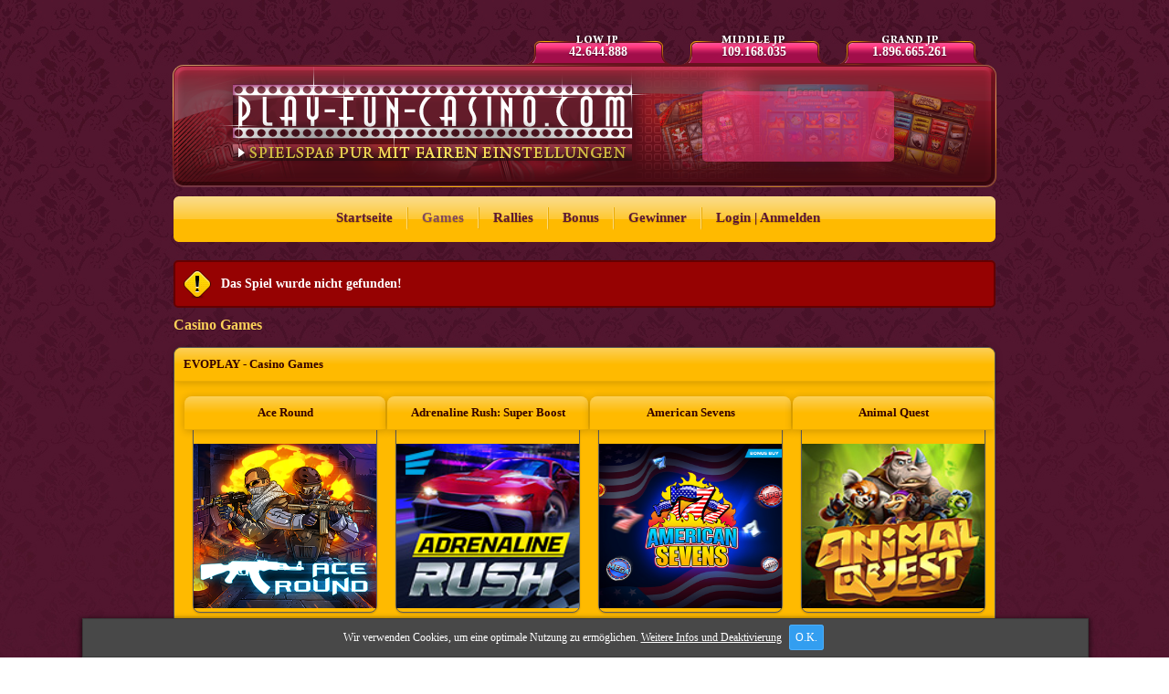

--- FILE ---
content_type: text/html; charset=UTF-8
request_url: https://www.play-fun-casino.com/games/fruitfiesta/
body_size: 7863
content:
<!DOCTYPE html>
<html>
<head>
<title>play-fun-casino ein Punkte Casino mit Coony von casoony</title>
<meta http-equiv="Content-Type" content="text/html;charset=utf-8"/>
<meta name="keywords" content="Casino, Punkte, casoony, Coony, Slot, exclusiv, Rallies, Sonderaktionen, Aktivrente, Jackpots, Lotto, Coupons, Seitenkönig, Anteile, Aktien, Treueshop, Gutscheine, Bonus, Klammlose, Euro, Globalen Jackpot,Trader Skrill, Sofort.com, virtuelle Währung, Verdienstmöglichkeit, Investieren, Anlegen, Support, Slotmachines, Tuniere, Casinogames, Cachefrei, kostenlos, gratis"/>
<meta name="description" content="play-fun-casino das Punkte Casino mit Coony von casoony mit exclusiven Slots, Rallies, Treueshop, Seitenking, User des Tages, Aktivrente und hohen Jackpots"/>
<meta name="robots" content="index, follow"/>
<meta name="revisit-after" content="5 days"/>
<link rel="shortcut icon" href="/img/favicon.ico">
<link rel="stylesheet" type="text/css" href="/img/style.css"/>
<link rel="stylesheet" type="text/css" href="/img/define.css"/>
                                            <link rel="stylesheet" type="text/css" href="/img/fontawesome/css/all.css"/>
                <script type="text/javascript" src="/img/fontawesome/js/all.js"></script>
                            <link rel="stylesheet" type="text/css" href="/img/roadQuests/css/styleGlobalRoadQuest.css"/>
    <!--Inicio Global site tag (gtag.js) - Google Analytics -->
    <script async src="https://www.googletagmanager.com/gtag/js?id=UA-77933573-7"></script>
    <script>
        window.dataLayer = window.dataLayer || [];
        function gtag(){dataLayer.push(arguments);}
        gtag('js', new Date());

        gtag('config', 'UA-77933573-7');
    </script>
    <!--Fin Global site tag (gtag.js) - Google Analytics -->
    <!-- reCaptcha v2 -->
    <script src="https://www.google.com/recaptcha/api.js" async defer></script>
    </head>
<body>

	<script type="text/javascript" src="/img//cookieHint.js"></script><div class="cookieHint">Wir verwenden Cookies, um eine optimale Nutzung zu ermöglichen. <a href="/privacy-policy/cookies/">Weitere Infos und Deaktivierung</a> <a href="javascript:;" onclick="cookieHint(this.parentNode);" class="btn">O.K.</a></div>
    
	<div class="header">
		<div class="globalJP a">42.644.888</div>
		<div class="globalJP b">109.168.035</div>
		<div class="globalJP c">1.896.665.261</div>

		
		
	</div>

	<div class="menu">
		<div class="table">
		<div class="td"><a href="/">Startseite</a></div>

		
        <div class="td"><a href="/games/" class="active">Games</a></div>
		<div class="td dropdown">
			<a href="/rallies/">Rallies</a>
			<div class="dropped">
			<a href="/rallies/">&middot; Aktivrallies</a>
			<a href="/userOfTheDay/">&middot; User of the Day</a>
			<a href="/tourney/">&middot; Gratis-Turnier</a>
			</div>
		</div>
		<div class="td dropdown">
			<a href="javascript:;">Bonus</a>
			<div class="dropped">
						<a href="/coupons/">&middot; Coupons</a>
			<a href="/pension/">&middot; Rente</a>
			<a href="/shares/">&middot; Aktien</a>
			<a href="/shop/">&middot; Treueshop</a>
			<a href="/king/">&middot; Seitenkönig</a>
			</div>
		</div>
		<div class="td"><a href="/wins/">Gewinner</a></div>
                        		<div class="td"><a href="/login/">Login | Anmelden</a></div>		</div>
	</div>

	<div class="siteContent"><div class="error">Das Spiel wurde nicht gefunden!</div><h1>Casino Games</h1>
<div class="box spacer">
<div class="title">EVOPLAY - Casino Games</div>
<div class="tr"><div class="td middle center">
    <a href="/games/Ace-Round/" class="gameBox">
        <div class="title">Ace Round</div>
                    <img src="/apps/Ace-Round/thumbnail.jpg" alt="" title="" width="200" height="180">
                    </a>
</div><div class="td middle center">
    <a href="/games/Adrenaline-Rush-Super-Boost/" class="gameBox">
        <div class="title">Adrenaline Rush: Super Boost</div>
                    <img src="/apps/Adrenaline-Rush-Super-Boost/thumbnail.jpg" alt="" title="" width="200" height="180">
                    </a>
</div><div class="td middle center">
    <a href="/games/American-Sevens/" class="gameBox">
        <div class="title">American Sevens</div>
                    <img src="/apps/American-Sevens/thumbnail.jpg" alt="" title="" width="200" height="180">
                    </a>
</div><div class="td middle center">
    <a href="/games/Animal-Quest/" class="gameBox">
        <div class="title">Animal Quest</div>
                    <img src="/apps/Animal-Quest/thumbnail.jpg" alt="" title="" width="200" height="180">
                    </a>
</div></div><div class="tr"><div class="td middle center">
    <a href="/games/Bandit-Bust/" class="gameBox">
        <div class="title">Bandit Bust</div>
                    <img src="/apps/Bandit-Bust/thumbnail.jpg" alt="" title="" width="200" height="180">
                    </a>
</div><div class="td middle center">
    <a href="/games/Bandit-Bust-Bonus-Buy/" class="gameBox">
        <div class="title">Bandit Bust Bonus Buy</div>
                    <img src="/apps/Bandit-Bust-Bonus-Buy/thumbnail.jpg" alt="" title="" width="200" height="180">
                    </a>
</div><div class="td middle center">
    <a href="/games/Basket-Bounty/" class="gameBox">
        <div class="title">Basket Bounty</div>
                    <img src="/apps/Basket-Bounty/thumbnail.jpg" alt="" title="" width="200" height="180">
                    </a>
</div><div class="td middle center">
    <a href="/games/Basketball/" class="gameBox">
        <div class="title">Basketball</div>
                    <img src="/apps/Basketball/thumbnail.jpg" alt="" title="" width="200" height="180">
                    </a>
</div></div><div class="tr"><div class="td middle center">
    <a href="/games/Battle-Roosters-Bonus-Buy/" class="gameBox">
        <div class="title">Battle Roosters Bonus Buy</div>
                    <img src="/apps/Battle-Roosters-Bonus-Buy/thumbnail.jpg" alt="" title="" width="200" height="180">
                    </a>
</div><div class="td middle center">
    <a href="/games/Belfry-Bliss/" class="gameBox">
        <div class="title">Belfry Bliss</div>
                    <img src="/apps/Belfry-Bliss/thumbnail.jpg" alt="" title="" width="200" height="180">
                    </a>
</div><div class="td middle center">
    <a href="/games/Belfry-Bliss-Hold-And-Win/" class="gameBox">
        <div class="title">Belfry Bliss Hold And Win</div>
                    <img src="/apps/Belfry-Bliss-Hold-And-Win/thumbnail.jpg" alt="" title="" width="200" height="180">
                    </a>
</div><div class="td middle center">
    <a href="/games/Blazing-Lucky-Sevens/" class="gameBox">
        <div class="title">Blazing Lucky Sevens</div>
                    <img src="/apps/Blazing-Lucky-Sevens/thumbnail.jpg" alt="" title="" width="200" height="180">
                    </a>
</div></div><div class="tr"><div class="td middle center">
    <a href="/games/Blessed-Flame/" class="gameBox">
        <div class="title">Blessed Flame</div>
                    <img src="/apps/Blessed-Flame/thumbnail.jpg" alt="" title="" width="200" height="180">
                    </a>
</div><div class="td middle center">
    <a href="/games/Book-Of-The-Priestess/" class="gameBox">
        <div class="title">Book Of The Priestess</div>
                    <img src="/apps/Book-Of-The-Priestess/thumbnail.jpg" alt="" title="" width="200" height="180">
                    </a>
</div><div class="td middle center">
    <a href="/games/Book-Of-The-Priestess-Bonus-Buy/" class="gameBox">
        <div class="title">Book Of The Priestess Bonus Buy</div>
                    <img src="/apps/Book-Of-The-Priestess-Bonus-Buy/thumbnail.jpg" alt="" title="" width="200" height="180">
                    </a>
</div><div class="td middle center">
    <a href="/games/Book-of-Rest/" class="gameBox">
        <div class="title">Book of Rest</div>
                    <img src="/apps/Book-of-Rest/thumbnail.jpg" alt="" title="" width="200" height="180">
                    </a>
</div></div><div class="tr"><div class="td middle center">
    <a href="/games/Brutal-Santa/" class="gameBox">
        <div class="title">Brutal Santa</div>
                    <img src="/apps/Brutal-Santa/thumbnail.jpg" alt="" title="" width="200" height="180">
                    </a>
</div><div class="td middle center">
    <a href="/games/Budai-Reels/" class="gameBox">
        <div class="title">Budai Reels</div>
                    <img src="/apps/Budai-Reels/thumbnail.jpg" alt="" title="" width="200" height="180">
                    </a>
</div><div class="td middle center">
    <a href="/games/Budai-Reels-Bonus-Buy/" class="gameBox">
        <div class="title">Budai Reels Bonus Buy</div>
                    <img src="/apps/Budai-Reels-Bonus-Buy/thumbnail.jpg" alt="" title="" width="200" height="180">
                    </a>
</div><div class="td middle center">
    <a href="/games/Bulls-Club/" class="gameBox">
        <div class="title">Bull's Club</div>
                    <img src="/apps/Bulls-Club/thumbnail.jpg" alt="" title="" width="200" height="180">
                    </a>
</div></div><div class="tr"><div class="td middle center">
    <a href="/games/Camino-de-Chili/" class="gameBox">
        <div class="title">Camino de Chili</div>
                    <img src="/apps/Camino-de-Chili/thumbnail.jpg" alt="" title="" width="200" height="180">
                    </a>
</div><div class="td middle center">
    <a href="/games/Camino-de-Chili-Bonus-Buy/" class="gameBox">
        <div class="title">Camino de Chili Bonus Buy</div>
                    <img src="/apps/Camino-de-Chili-Bonus-Buy/thumbnail.jpg" alt="" title="" width="200" height="180">
                    </a>
</div><div class="td middle center">
    <a href="/games/Candy-Craze/" class="gameBox">
        <div class="title">Candy Craze</div>
                    <img src="/apps/Candy-Craze/thumbnail.jpg" alt="" title="" width="200" height="180">
                    </a>
</div><div class="td middle center">
    <a href="/games/Candy-Dreams/" class="gameBox">
        <div class="title">Candy Dreams</div>
                    <img src="/apps/Candy-Dreams/thumbnail.jpg" alt="" title="" width="200" height="180">
                    </a>
</div></div><div class="tr"><div class="td middle center">
    <a href="/games/Candy-Dreams-Sweet-Planet-Bonus-Buy/" class="gameBox">
        <div class="title">Candy Dreams Sweet Planet Bonus Buy</div>
                    <img src="/apps/Candy-Dreams-Sweet-Planet-Bonus-Buy/thumbnail.jpg" alt="" title="" width="200" height="180">
                    </a>
</div><div class="td middle center">
    <a href="/games/Cats-Blessing/" class="gameBox">
        <div class="title">Cat's Blessing</div>
                    <img src="/apps/Cats-Blessing/thumbnail.jpg" alt="" title="" width="200" height="180">
                    </a>
</div><div class="td middle center">
    <a href="/games/Catch-The-Wind-Bonus-Buy/" class="gameBox">
        <div class="title">Catch The Wind Bonus Buy</div>
                    <img src="/apps/Catch-The-Wind-Bonus-Buy/thumbnail.jpg" alt="" title="" width="200" height="180">
                    </a>
</div><div class="td middle center">
    <a href="/games/Chained-Fighters/" class="gameBox">
        <div class="title">Chained Fighters</div>
                    <img src="/apps/Chained-Fighters/thumbnail.jpg" alt="" title="" width="200" height="180">
                    </a>
</div></div><div class="tr"><div class="td middle center">
    <a href="/games/Chinese-New-Year/" class="gameBox">
        <div class="title">Chinese New Year</div>
                    <img src="/apps/Chinese-New-Year/thumbnail.jpg" alt="" title="" width="200" height="180">
                    </a>
</div><div class="td middle center">
    <a href="/games/Chosen-by-the-Gods/" class="gameBox">
        <div class="title">Chosen by the Gods</div>
                    <img src="/apps/Chosen-by-the-Gods/thumbnail.jpg" alt="" title="" width="200" height="180">
                    </a>
</div><div class="td middle center">
    <a href="/games/Christmas-Reach/" class="gameBox">
        <div class="title">Christmas Reach</div>
                    <img src="/apps/Christmas-Reach/thumbnail.jpg" alt="" title="" width="200" height="180">
                    </a>
</div><div class="td middle center">
    <a href="/games/Christmas-Reach-Bonus-Buy/" class="gameBox">
        <div class="title">Christmas Reach Bonus Buy</div>
                    <img src="/apps/Christmas-Reach-Bonus-Buy/thumbnail.jpg" alt="" title="" width="200" height="180">
                    </a>
</div></div><div class="tr"><div class="td middle center">
    <a href="/games/Clash-of-Pirates/" class="gameBox">
        <div class="title">Clash of Pirates</div>
                    <img src="/apps/Clash-of-Pirates/thumbnail.jpg" alt="" title="" width="200" height="180">
                    </a>
</div><div class="td middle center">
    <a href="/games/Collapsed-Castle/" class="gameBox">
        <div class="title">Collapsed Castle</div>
                    <img src="/apps/Collapsed-Castle/thumbnail.jpg" alt="" title="" width="200" height="180">
                    </a>
</div><div class="td middle center">
    <a href="/games/Collapsed-Castle-Bonus-Buy/" class="gameBox">
        <div class="title">Collapsed Castle Bonus Buy</div>
                    <img src="/apps/Collapsed-Castle-Bonus-Buy/thumbnail.jpg" alt="" title="" width="200" height="180">
                    </a>
</div><div class="td middle center">
    <a href="/games/Curse-of-the-Pharaoh/" class="gameBox">
        <div class="title">Curse of the Pharaoh</div>
                    <img src="/apps/Curse-of-the-Pharaoh/thumbnail.jpg" alt="" title="" width="200" height="180">
                    </a>
</div></div><div class="tr"><div class="td middle center">
    <a href="/games/Curse-of-the-Pharaoh-Bonus-Buy/" class="gameBox">
        <div class="title">Curse of the Pharaoh Bonus Buy</div>
                    <img src="/apps/Curse-of-the-Pharaoh-Bonus-Buy/thumbnail.jpg" alt="" title="" width="200" height="180">
                    </a>
</div><div class="td middle center">
    <a href="/games/Cursed-Can-Bonus-Buy/" class="gameBox">
        <div class="title">Cursed Can Bonus Buy</div>
                    <img src="/apps/Cursed-Can-Bonus-Buy/thumbnail.jpg" alt="" title="" width="200" height="180">
                    </a>
</div><div class="td middle center">
    <a href="/games/Cycle-of-Luck/" class="gameBox">
        <div class="title">Cycle of Luck</div>
                    <img src="/apps/Cycle-of-Luck/thumbnail.jpg" alt="" title="" width="200" height="180">
                    </a>
</div><div class="td middle center">
    <a href="/games/Cycle-of-Luck-Bonus-Buy/" class="gameBox">
        <div class="title">Cycle of Luck Bonus Buy</div>
                    <img src="/apps/Cycle-of-Luck-Bonus-Buy/thumbnail.jpg" alt="" title="" width="200" height="180">
                    </a>
</div></div><div class="tr"><div class="td middle center">
    <a href="/games/Desert-Secret-Treasures/" class="gameBox">
        <div class="title">Desert Secret Treasures</div>
                    <img src="/apps/Desert-Secret-Treasures/thumbnail.jpg" alt="" title="" width="200" height="180">
                    </a>
</div><div class="td middle center">
    <a href="/games/Diamond-Hustle/" class="gameBox">
        <div class="title">Diamond Hustle</div>
                    <img src="/apps/Diamond-Hustle/thumbnail.jpg" alt="" title="" width="200" height="180">
                    </a>
</div><div class="td middle center">
    <a href="/games/Dolce-Dreams/" class="gameBox">
        <div class="title">Dolce Dreams</div>
                    <img src="/apps/Dolce-Dreams/thumbnail.jpg" alt="" title="" width="200" height="180">
                    </a>
</div><div class="td middle center">
    <a href="/games/Don-Juan-Peppers/" class="gameBox">
        <div class="title">Don Juan Peppers</div>
                    <img src="/apps/Don-Juan-Peppers/thumbnail.jpg" alt="" title="" width="200" height="180">
                    </a>
</div></div><div class="tr"><div class="td middle center">
    <a href="/games/Dragons-Fireworks/" class="gameBox">
        <div class="title">Dragon's Fireworks</div>
                    <img src="/apps/Dragons-Fireworks/thumbnail.jpg" alt="" title="" width="200" height="180">
                    </a>
</div><div class="td middle center">
    <a href="/games/Dungeon-Immortal-Evil/" class="gameBox">
        <div class="title">Dungeon: Immortal Evil</div>
                    <img src="/apps/Dungeon-Immortal-Evil/thumbnail.jpg" alt="" title="" width="200" height="180">
                    </a>
</div><div class="td middle center">
    <a href="/games/Egypt-Gods/" class="gameBox">
        <div class="title">Egypt Gods</div>
                    <img src="/apps/Egypt-Gods/thumbnail.jpg" alt="" title="" width="200" height="180">
                    </a>
</div><div class="td middle center">
    <a href="/games/Ellens-Fortune/" class="gameBox">
        <div class="title">Ellen's Fortune</div>
                    <img src="/apps/Ellens-Fortune/thumbnail.jpg" alt="" title="" width="200" height="180">
                    </a>
</div></div><div class="tr"><div class="td middle center">
    <a href="/games/Elven-Princesses/" class="gameBox">
        <div class="title">Elven Princesses</div>
                    <img src="/apps/Elven-Princesses/thumbnail.jpg" alt="" title="" width="200" height="180">
                    </a>
</div><div class="td middle center">
    <a href="/games/Emerald-Brewer/" class="gameBox">
        <div class="title">Emerald Brewer</div>
                    <img src="/apps/Emerald-Brewer/thumbnail.jpg" alt="" title="" width="200" height="180">
                    </a>
</div><div class="td middle center">
    <a href="/games/Epic-Gladiators/" class="gameBox">
        <div class="title">Epic Gladiators</div>
                    <img src="/apps/Epic-Gladiators/thumbnail.jpg" alt="" title="" width="200" height="180">
                    </a>
</div><div class="td middle center">
    <a href="/games/Europe-Transit/" class="gameBox">
        <div class="title">Europe Transit</div>
                    <img src="/apps/Europe-Transit/thumbnail.jpg" alt="" title="" width="200" height="180">
                    </a>
</div></div><div class="tr"><div class="td middle center">
    <a href="/games/Europe-Transit-Bonus-Buy/" class="gameBox">
        <div class="title">Europe Transit Bonus Buy</div>
                    <img src="/apps/Europe-Transit-Bonus-Buy/thumbnail.jpg" alt="" title="" width="200" height="180">
                    </a>
</div><div class="td middle center">
    <a href="/games/Europe-Transit-Snowdrift/" class="gameBox">
        <div class="title">Europe Transit Snowdrift</div>
                    <img src="/apps/Europe-Transit-Snowdrift/thumbnail.jpg" alt="" title="" width="200" height="180">
                    </a>
</div><div class="td middle center">
    <a href="/games/Expanding-Master/" class="gameBox">
        <div class="title">Expanding Master</div>
                    <img src="/apps/Expanding-Master/thumbnail.jpg" alt="" title="" width="200" height="180">
                    </a>
</div><div class="td middle center">
    <a href="/games/Exploding-Fruits/" class="gameBox">
        <div class="title">Exploding Fruits</div>
                    <img src="/apps/Exploding-Fruits/thumbnail.jpg" alt="" title="" width="200" height="180">
                    </a>
</div></div><div class="tr"><div class="td middle center">
    <a href="/games/Fogo-Do-Brasil-777/" class="gameBox">
        <div class="title">Fogo Do Brasil 777</div>
                    <img src="/apps/Fogo-Do-Brasil-777/thumbnail.jpg" alt="" title="" width="200" height="180">
                    </a>
</div><div class="td middle center">
    <a href="/games/Forest-Dreams/" class="gameBox">
        <div class="title">Forest Dreams</div>
                    <img src="/apps/Forest-Dreams/thumbnail.jpg" alt="" title="" width="200" height="180">
                    </a>
</div><div class="td middle center">
    <a href="/games/Fruit-Burst/" class="gameBox">
        <div class="title">Fruit Burst</div>
                    <img src="/apps/Fruit-Burst/thumbnail.jpg" alt="" title="" width="200" height="180">
                    </a>
</div><div class="td middle center">
    <a href="/games/Fruit-Nova/" class="gameBox">
        <div class="title">Fruit Nova</div>
                    <img src="/apps/Fruit-Nova/thumbnail.jpg" alt="" title="" width="200" height="180">
                    </a>
</div></div><div class="tr"><div class="td middle center">
    <a href="/games/Fruit-Super-Nova/" class="gameBox">
        <div class="title">Fruit Super Nova</div>
                    <img src="/apps/Fruit-Super-Nova/thumbnail.jpg" alt="" title="" width="200" height="180">
                    </a>
</div><div class="td middle center">
    <a href="/games/Fruit-Super-Nova-100/" class="gameBox">
        <div class="title">Fruit Super Nova 100</div>
                    <img src="/apps/Fruit-Super-Nova-100/thumbnail.jpg" alt="" title="" width="200" height="180">
                    </a>
</div><div class="td middle center">
    <a href="/games/Fruit-Super-Nova-30/" class="gameBox">
        <div class="title">Fruit Super Nova 30</div>
                    <img src="/apps/Fruit-Super-Nova-30/thumbnail.jpg" alt="" title="" width="200" height="180">
                    </a>
</div><div class="td middle center">
    <a href="/games/Fruit-Super-Nova-40/" class="gameBox">
        <div class="title">Fruit Super Nova 40</div>
                    <img src="/apps/Fruit-Super-Nova-40/thumbnail.jpg" alt="" title="" width="200" height="180">
                    </a>
</div></div><div class="tr"><div class="td middle center">
    <a href="/games/Fruit-Super-Nova-60/" class="gameBox">
        <div class="title">Fruit Super Nova 60</div>
                    <img src="/apps/Fruit-Super-Nova-60/thumbnail.jpg" alt="" title="" width="200" height="180">
                    </a>
</div><div class="td middle center">
    <a href="/games/Fruit-Super-Nova-80/" class="gameBox">
        <div class="title">Fruit Super Nova 80</div>
                    <img src="/apps/Fruit-Super-Nova-80/thumbnail.jpg" alt="" title="" width="200" height="180">
                    </a>
</div><div class="td middle center">
    <a href="/games/Goddess-Of-The-Night-Bonus-Buy/" class="gameBox">
        <div class="title">Goddess Of The Night Bonus Buy</div>
                    <img src="/apps/Goddess-Of-The-Night-Bonus-Buy/thumbnail.jpg" alt="" title="" width="200" height="180">
                    </a>
</div><div class="td middle center">
    <a href="/games/Goddess-of-the-Night/" class="gameBox">
        <div class="title">Goddess of the Night</div>
                    <img src="/apps/Goddess-of-the-Night/thumbnail.jpg" alt="" title="" width="200" height="180">
                    </a>
</div></div><div class="tr"><div class="td middle center">
    <a href="/games/Gold-Of-Sirens/" class="gameBox">
        <div class="title">Gold Of Sirens</div>
                    <img src="/apps/Gold-Of-Sirens/thumbnail.jpg" alt="" title="" width="200" height="180">
                    </a>
</div><div class="td middle center">
    <a href="/games/Gold-of-Sirens-Bonus-Buy/" class="gameBox">
        <div class="title">Gold of Sirens Bonus Buy</div>
                    <img src="/apps/Gold-of-Sirens-Bonus-Buy/thumbnail.jpg" alt="" title="" width="200" height="180">
                    </a>
</div><div class="td middle center">
    <a href="/games/Good-Luck-Spell/" class="gameBox">
        <div class="title">Good Luck Spell</div>
                    <img src="/apps/Good-Luck-Spell/thumbnail.jpg" alt="" title="" width="200" height="180">
                    </a>
</div><div class="td middle center">
    <a href="/games/Hocus-Pocus-Sorcery/" class="gameBox">
        <div class="title">Hocus Pocus Sorcery</div>
                    <img src="/apps/Hocus-Pocus-Sorcery/thumbnail.jpg" alt="" title="" width="200" height="180">
                    </a>
</div></div><div class="tr"><div class="td middle center">
    <a href="/games/Hot-Mania/" class="gameBox">
        <div class="title">Hot Mania</div>
                    <img src="/apps/Hot-Mania/thumbnail.jpg" alt="" title="" width="200" height="180">
                    </a>
</div><div class="td middle center">
    <a href="/games/Hot-Rio-Nights/" class="gameBox">
        <div class="title">Hot Rio Nights</div>
                    <img src="/apps/Hot-Rio-Nights/thumbnail.jpg" alt="" title="" width="200" height="180">
                    </a>
</div><div class="td middle center">
    <a href="/games/Hot-Rio-Nights-Bonus-Buy/" class="gameBox">
        <div class="title">Hot Rio Nights Bonus Buy</div>
                    <img src="/apps/Hot-Rio-Nights-Bonus-Buy/thumbnail.jpg" alt="" title="" width="200" height="180">
                    </a>
</div><div class="td middle center">
    <a href="/games/Hot-Triple-Sevens/" class="gameBox">
        <div class="title">Hot Triple Sevens</div>
                    <img src="/apps/Hot-Triple-Sevens/thumbnail.jpg" alt="" title="" width="200" height="180">
                    </a>
</div></div><div class="tr"><div class="td middle center">
    <a href="/games/Hot-Triple-Sevens-Hold-&-Win/" class="gameBox">
        <div class="title">Hot Triple Sevens Hold & Win</div>
                    <img src="/apps/Hot-Triple-Sevens-Hold-&-Win/thumbnail.jpg" alt="" title="" width="200" height="180">
                    </a>
</div><div class="td middle center">
    <a href="/games/Hot-Triple-Sevens-Special/" class="gameBox">
        <div class="title">Hot Triple Sevens Special</div>
                    <img src="/apps/Hot-Triple-Sevens-Special/thumbnail.jpg" alt="" title="" width="200" height="180">
                    </a>
</div><div class="td middle center">
    <a href="/games/Hot-Volcano/" class="gameBox">
        <div class="title">Hot Volcano</div>
                    <img src="/apps/Hot-Volcano/thumbnail.jpg" alt="" title="" width="200" height="180">
                    </a>
</div><div class="td middle center">
    <a href="/games/Hot-Volcano-Bonus-Buy/" class="gameBox">
        <div class="title">Hot Volcano Bonus Buy</div>
                    <img src="/apps/Hot-Volcano-Bonus-Buy/thumbnail.jpg" alt="" title="" width="200" height="180">
                    </a>
</div></div><div class="tr"><div class="td middle center">
    <a href="/games/Hungry-Night/" class="gameBox">
        <div class="title">Hungry Night</div>
                    <img src="/apps/Hungry-Night/thumbnail.jpg" alt="" title="" width="200" height="180">
                    </a>
</div><div class="td middle center">
    <a href="/games/Ice-Mania/" class="gameBox">
        <div class="title">Ice Mania</div>
                    <img src="/apps/Ice-Mania/thumbnail.jpg" alt="" title="" width="200" height="180">
                    </a>
</div><div class="td middle center">
    <a href="/games/Ignis-Rex/" class="gameBox">
        <div class="title">Ignis Rex</div>
                    <img src="/apps/Ignis-Rex/thumbnail.jpg" alt="" title="" width="200" height="180">
                    </a>
</div><div class="td middle center">
    <a href="/games/Imperial-Relics-Three-Pots/" class="gameBox">
        <div class="title">Imperial Relics: Three Pots</div>
                    <img src="/apps/Imperial-Relics-Three-Pots/thumbnail.jpg" alt="" title="" width="200" height="180">
                    </a>
</div></div><div class="tr"><div class="td middle center">
    <a href="/games/Inner-Fire/" class="gameBox">
        <div class="title">Inner Fire</div>
                    <img src="/apps/Inner-Fire/thumbnail.jpg" alt="" title="" width="200" height="180">
                    </a>
</div><div class="td middle center">
    <a href="/games/Inner-Fire-Bonus-Buy/" class="gameBox">
        <div class="title">Inner Fire Bonus Buy</div>
                    <img src="/apps/Inner-Fire-Bonus-Buy/thumbnail.jpg" alt="" title="" width="200" height="180">
                    </a>
</div><div class="td middle center">
    <a href="/games/Irish-Reels/" class="gameBox">
        <div class="title">Irish Reels</div>
                    <img src="/apps/Irish-Reels/thumbnail.jpg" alt="" title="" width="200" height="180">
                    </a>
</div><div class="td middle center">
    <a href="/games/Irish-Weekend/" class="gameBox">
        <div class="title">Irish Weekend</div>
                    <img src="/apps/Irish-Weekend/thumbnail.jpg" alt="" title="" width="200" height="180">
                    </a>
</div></div><div class="tr"><div class="td middle center">
    <a href="/games/Irish-Weekend-Bonus-Buy/" class="gameBox">
        <div class="title">Irish Weekend Bonus Buy</div>
                    <img src="/apps/Irish-Weekend-Bonus-Buy/thumbnail.jpg" alt="" title="" width="200" height="180">
                    </a>
</div><div class="td middle center">
    <a href="/games/Jelly-Boom/" class="gameBox">
        <div class="title">Jelly Boom</div>
                    <img src="/apps/Jelly-Boom/thumbnail.jpg" alt="" title="" width="200" height="180">
                    </a>
</div><div class="td middle center">
    <a href="/games/Jewel-Jester/" class="gameBox">
        <div class="title">Jewel Jester</div>
                    <img src="/apps/Jewel-Jester/thumbnail.jpg" alt="" title="" width="200" height="180">
                    </a>
</div><div class="td middle center">
    <a href="/games/Jhana-of-God-Bonus-Buy/" class="gameBox">
        <div class="title">Jhana of God Bonus Buy</div>
                    <img src="/apps/Jhana-of-God-Bonus-Buy/thumbnail.jpg" alt="" title="" width="200" height="180">
                    </a>
</div></div><div class="tr"><div class="td middle center">
    <a href="/games/Juicy-Gems/" class="gameBox">
        <div class="title">Juicy Gems</div>
                    <img src="/apps/Juicy-Gems/thumbnail.jpg" alt="" title="" width="200" height="180">
                    </a>
</div><div class="td middle center">
    <a href="/games/Juicy-Gems-Bonus-Buy/" class="gameBox">
        <div class="title">Juicy Gems Bonus Buy</div>
                    <img src="/apps/Juicy-Gems-Bonus-Buy/thumbnail.jpg" alt="" title="" width="200" height="180">
                    </a>
</div><div class="td middle center">
    <a href="/games/Lava-Burst/" class="gameBox">
        <div class="title">Lava Burst</div>
                    <img src="/apps/Lava-Burst/thumbnail.jpg" alt="" title="" width="200" height="180">
                    </a>
</div><div class="td middle center">
    <a href="/games/Legacy-Of-The-Sages/" class="gameBox">
        <div class="title">Legacy Of The Sages</div>
                    <img src="/apps/Legacy-Of-The-Sages/thumbnail.jpg" alt="" title="" width="200" height="180">
                    </a>
</div></div><div class="tr"><div class="td middle center">
    <a href="/games/Legacy-Of-The-Sages-Bonus-Buy/" class="gameBox">
        <div class="title">Legacy Of The Sages Bonus Buy</div>
                    <img src="/apps/Legacy-Of-The-Sages-Bonus-Buy/thumbnail.jpg" alt="" title="" width="200" height="180">
                    </a>
</div><div class="td middle center">
    <a href="/games/Legend-of-Ra/" class="gameBox">
        <div class="title">Legend of Ra</div>
                    <img src="/apps/Legend-of-Ra/thumbnail.jpg" alt="" title="" width="200" height="180">
                    </a>
</div><div class="td middle center">
    <a href="/games/Luck-Reactor/" class="gameBox">
        <div class="title">Luck Reactor</div>
                    <img src="/apps/Luck-Reactor/thumbnail.jpg" alt="" title="" width="200" height="180">
                    </a>
</div><div class="td middle center">
    <a href="/games/Lucky-Girls/" class="gameBox">
        <div class="title">Lucky Girls</div>
                    <img src="/apps/Lucky-Girls/thumbnail.jpg" alt="" title="" width="200" height="180">
                    </a>
</div></div><div class="tr"><div class="td middle center">
    <a href="/games/Lucky-Porker/" class="gameBox">
        <div class="title">Lucky Porker</div>
                    <img src="/apps/Lucky-Porker/thumbnail.jpg" alt="" title="" width="200" height="180">
                    </a>
</div><div class="td middle center">
    <a href="/games/Lucky-Porker-Bonus-Buy/" class="gameBox">
        <div class="title">Lucky Porker Bonus Buy</div>
                    <img src="/apps/Lucky-Porker-Bonus-Buy/thumbnail.jpg" alt="" title="" width="200" height="180">
                    </a>
</div><div class="td middle center">
    <a href="/games/Lunar-Wilds/" class="gameBox">
        <div class="title">Lunar Wilds</div>
                    <img src="/apps/Lunar-Wilds/thumbnail.jpg" alt="" title="" width="200" height="180">
                    </a>
</div><div class="td middle center">
    <a href="/games/Massive-Luck/" class="gameBox">
        <div class="title">Massive Luck</div>
                    <img src="/apps/Massive-Luck/thumbnail.jpg" alt="" title="" width="200" height="180">
                    </a>
</div></div><div class="tr"><div class="td middle center">
    <a href="/games/Massive-Luck-Bonus-Buy/" class="gameBox">
        <div class="title">Massive Luck Bonus Buy</div>
                    <img src="/apps/Massive-Luck-Bonus-Buy/thumbnail.jpg" alt="" title="" width="200" height="180">
                    </a>
</div><div class="td middle center">
    <a href="/games/Mega-Greatest-Catch/" class="gameBox">
        <div class="title">Mega Greatest Catch</div>
                    <img src="/apps/Mega-Greatest-Catch/thumbnail.jpg" alt="" title="" width="200" height="180">
                    </a>
</div><div class="td middle center">
    <a href="/games/Mega-Greatest-Catch-Blue-Marlin/" class="gameBox">
        <div class="title">Mega Greatest Catch Blue Marlin</div>
                    <img src="/apps/Mega-Greatest-Catch-Blue-Marlin/thumbnail.jpg" alt="" title="" width="200" height="180">
                    </a>
</div><div class="td middle center">
    <a href="/games/Mega-Greatest-Catch-Bonus-Buy/" class="gameBox">
        <div class="title">Mega Greatest Catch Bonus Buy</div>
                    <img src="/apps/Mega-Greatest-Catch-Bonus-Buy/thumbnail.jpg" alt="" title="" width="200" height="180">
                    </a>
</div></div><div class="tr"><div class="td middle center">
    <a href="/games/Mega-Merry-Gifts/" class="gameBox">
        <div class="title">Mega Merry Gifts</div>
                    <img src="/apps/Mega-Merry-Gifts/thumbnail.jpg" alt="" title="" width="200" height="180">
                    </a>
</div><div class="td middle center">
    <a href="/games/Money-Minter-Bonus-Buy/" class="gameBox">
        <div class="title">Money Minter Bonus Buy</div>
                    <img src="/apps/Money-Minter-Bonus-Buy/thumbnail.jpg" alt="" title="" width="200" height="180">
                    </a>
</div><div class="td middle center">
    <a href="/games/Neon-Capital-Bonus-Buy/" class="gameBox">
        <div class="title">Neon Capital Bonus Buy</div>
                    <img src="/apps/Neon-Capital-Bonus-Buy/thumbnail.jpg" alt="" title="" width="200" height="180">
                    </a>
</div><div class="td middle center">
    <a href="/games/Northern-Temple-Bonus-Buy/" class="gameBox">
        <div class="title">Northern Temple Bonus Buy</div>
                    <img src="/apps/Northern-Temple-Bonus-Buy/thumbnail.jpg" alt="" title="" width="200" height="180">
                    </a>
</div></div><div class="tr"><div class="td middle center">
    <a href="/games/Nuke-World/" class="gameBox">
        <div class="title">Nuke World</div>
                    <img src="/apps/Nuke-World/thumbnail.jpg" alt="" title="" width="200" height="180">
                    </a>
</div><div class="td middle center">
    <a href="/games/Oath-of-Steel/" class="gameBox">
        <div class="title">Oath of Steel</div>
                    <img src="/apps/Oath-of-Steel/thumbnail.jpg" alt="" title="" width="200" height="180">
                    </a>
</div><div class="td middle center">
    <a href="/games/Ocean-Catch-Bonus-Buy/" class="gameBox">
        <div class="title">Ocean Catch Bonus Buy</div>
                    <img src="/apps/Ocean-Catch-Bonus-Buy/thumbnail.jpg" alt="" title="" width="200" height="180">
                    </a>
</div><div class="td middle center">
    <a href="/games/Piggy-Bank-3-Pots-Bonanza/" class="gameBox">
        <div class="title">Piggy Bank: 3 Pots Bonanza</div>
                    <img src="/apps/Piggy-Bank-3-Pots-Bonanza/thumbnail.jpg" alt="" title="" width="200" height="180">
                    </a>
</div></div><div class="tr"><div class="td middle center">
    <a href="/games/Pyro-Joker/" class="gameBox">
        <div class="title">Pyro Joker</div>
                    <img src="/apps/Pyro-Joker/thumbnail.jpg" alt="" title="" width="200" height="180">
                    </a>
</div><div class="td middle center">
    <a href="/games/Pyro-Joker-Ultimate/" class="gameBox">
        <div class="title">Pyro Joker Ultimate</div>
                    <img src="/apps/Pyro-Joker-Ultimate/thumbnail.jpg" alt="" title="" width="200" height="180">
                    </a>
</div><div class="td middle center">
    <a href="/games/Queen-of-Sirens/" class="gameBox">
        <div class="title">Queen of Sirens</div>
                    <img src="/apps/Queen-of-Sirens/thumbnail.jpg" alt="" title="" width="200" height="180">
                    </a>
</div><div class="td middle center">
    <a href="/games/Reel-Hit/" class="gameBox">
        <div class="title">Reel Hit</div>
                    <img src="/apps/Reel-Hit/thumbnail.jpg" alt="" title="" width="200" height="180">
                    </a>
</div></div><div class="tr"><div class="td middle center">
    <a href="/games/Reign-of-Dragons/" class="gameBox">
        <div class="title">Reign of Dragons</div>
                    <img src="/apps/Reign-of-Dragons/thumbnail.jpg" alt="" title="" width="200" height="180">
                    </a>
</div><div class="td middle center">
    <a href="/games/Rich-Reels/" class="gameBox">
        <div class="title">Rich Reels</div>
                    <img src="/apps/Rich-Reels/thumbnail.jpg" alt="" title="" width="200" height="180">
                    </a>
</div><div class="td middle center">
    <a href="/games/Rise-Of-Horus/" class="gameBox">
        <div class="title">Rise Of Horus</div>
                    <img src="/apps/Rise-Of-Horus/thumbnail.jpg" alt="" title="" width="200" height="180">
                    </a>
</div><div class="td middle center">
    <a href="/games/Robin-Hood/" class="gameBox">
        <div class="title">Robin Hood</div>
                    <img src="/apps/Robin-Hood/thumbnail.jpg" alt="" title="" width="200" height="180">
                    </a>
</div></div><div class="tr"><div class="td middle center">
    <a href="/games/Rocket-Stars/" class="gameBox">
        <div class="title">Rocket Stars</div>
                    <img src="/apps/Rocket-Stars/thumbnail.jpg" alt="" title="" width="200" height="180">
                    </a>
</div><div class="td middle center">
    <a href="/games/Roman-Rule/" class="gameBox">
        <div class="title">Roman Rule</div>
                    <img src="/apps/Roman-Rule/thumbnail.jpg" alt="" title="" width="200" height="180">
                    </a>
</div><div class="td middle center">
    <a href="/games/Rush-Riches/" class="gameBox">
        <div class="title">Rush Riches</div>
                    <img src="/apps/Rush-Riches/thumbnail.jpg" alt="" title="" width="200" height="180">
                    </a>
</div><div class="td middle center">
    <a href="/games/Sea-Of-Wealth/" class="gameBox">
        <div class="title">Sea Of Wealth</div>
                    <img src="/apps/Sea-Of-Wealth/thumbnail.jpg" alt="" title="" width="200" height="180">
                    </a>
</div></div><div class="tr"><div class="td middle center">
    <a href="/games/Sea-of-Wealth-Hunt-for-Coins/" class="gameBox">
        <div class="title">Sea of Wealth: Hunt for Coins</div>
                    <img src="/apps/Sea-of-Wealth-Hunt-for-Coins/thumbnail.jpg" alt="" title="" width="200" height="180">
                    </a>
</div><div class="td middle center">
    <a href="/games/Shadow-Of-Luxor/" class="gameBox">
        <div class="title">Shadow Of Luxor</div>
                    <img src="/apps/Shadow-Of-Luxor/thumbnail.jpg" alt="" title="" width="200" height="180">
                    </a>
</div><div class="td middle center">
    <a href="/games/Sky-Sentinels/" class="gameBox">
        <div class="title">Sky Sentinels</div>
                    <img src="/apps/Sky-Sentinels/thumbnail.jpg" alt="" title="" width="200" height="180">
                    </a>
</div><div class="td middle center">
    <a href="/games/Sold-it/" class="gameBox">
        <div class="title">Sold it</div>
                    <img src="/apps/Sold-it/thumbnail.jpg" alt="" title="" width="200" height="180">
                    </a>
</div></div><div class="tr"><div class="td middle center">
    <a href="/games/Sold-it-Bonus-Buy/" class="gameBox">
        <div class="title">Sold it Bonus Buy</div>
                    <img src="/apps/Sold-it-Bonus-Buy/thumbnail.jpg" alt="" title="" width="200" height="180">
                    </a>
</div><div class="td middle center">
    <a href="/games/Star-Guardians/" class="gameBox">
        <div class="title">Star Guardians</div>
                    <img src="/apps/Star-Guardians/thumbnail.jpg" alt="" title="" width="200" height="180">
                    </a>
</div><div class="td middle center">
    <a href="/games/Sunstone-Riches/" class="gameBox">
        <div class="title">Sunstone Riches</div>
                    <img src="/apps/Sunstone-Riches/thumbnail.jpg" alt="" title="" width="200" height="180">
                    </a>
</div><div class="td middle center">
    <a href="/games/Sweet-Sugar/" class="gameBox">
        <div class="title">Sweet Sugar</div>
                    <img src="/apps/Sweet-Sugar/thumbnail.jpg" alt="" title="" width="200" height="180">
                    </a>
</div></div><div class="tr"><div class="td middle center">
    <a href="/games/Talismans-of-Fortune/" class="gameBox">
        <div class="title">Talismans of Fortune</div>
                    <img src="/apps/Talismans-of-Fortune/thumbnail.jpg" alt="" title="" width="200" height="180">
                    </a>
</div><div class="td middle center">
    <a href="/games/Temple-Of-Dead/" class="gameBox">
        <div class="title">Temple Of Dead</div>
                    <img src="/apps/Temple-Of-Dead/thumbnail.jpg" alt="" title="" width="200" height="180">
                    </a>
</div><div class="td middle center">
    <a href="/games/Temple-Of-Dead-Bonus-Buy/" class="gameBox">
        <div class="title">Temple Of Dead Bonus Buy</div>
                    <img src="/apps/Temple-Of-Dead-Bonus-Buy/thumbnail.jpg" alt="" title="" width="200" height="180">
                    </a>
</div><div class="td middle center">
    <a href="/games/Temple-Of-Thunder-II/" class="gameBox">
        <div class="title">Temple Of Thunder II</div>
                    <img src="/apps/Temple-Of-Thunder-II/thumbnail.jpg" alt="" title="" width="200" height="180">
                    </a>
</div></div><div class="tr"><div class="td middle center">
    <a href="/games/Temple-Of-Thunder-II-Bonus-Buy/" class="gameBox">
        <div class="title">Temple Of Thunder II Bonus Buy</div>
                    <img src="/apps/Temple-Of-Thunder-II-Bonus-Buy/thumbnail.jpg" alt="" title="" width="200" height="180">
                    </a>
</div><div class="td middle center">
    <a href="/games/Temple-of-Thunder/" class="gameBox">
        <div class="title">Temple of Thunder</div>
                    <img src="/apps/Temple-of-Thunder/thumbnail.jpg" alt="" title="" width="200" height="180">
                    </a>
</div><div class="td middle center">
    <a href="/games/The-Belt-Of-Champion/" class="gameBox">
        <div class="title">The Belt Of Champion</div>
                    <img src="/apps/The-Belt-Of-Champion/thumbnail.jpg" alt="" title="" width="200" height="180">
                    </a>
</div><div class="td middle center">
    <a href="/games/The-Belt-Of-Champion-Bonus-Buy/" class="gameBox">
        <div class="title">The Belt Of Champion Bonus Buy</div>
                    <img src="/apps/The-Belt-Of-Champion-Bonus-Buy/thumbnail.jpg" alt="" title="" width="200" height="180">
                    </a>
</div></div><div class="tr"><div class="td middle center">
    <a href="/games/The-Easter-Catch/" class="gameBox">
        <div class="title">The Easter Catch</div>
                    <img src="/apps/The-Easter-Catch/thumbnail.jpg" alt="" title="" width="200" height="180">
                    </a>
</div><div class="td middle center">
    <a href="/games/The-Greatest-Catch/" class="gameBox">
        <div class="title">The Greatest Catch</div>
                    <img src="/apps/The-Greatest-Catch/thumbnail.jpg" alt="" title="" width="200" height="180">
                    </a>
</div><div class="td middle center">
    <a href="/games/The-Greatest-Catch-Bonus-Buy/" class="gameBox">
        <div class="title">The Greatest Catch Bonus Buy</div>
                    <img src="/apps/The-Greatest-Catch-Bonus-Buy/thumbnail.jpg" alt="" title="" width="200" height="180">
                    </a>
</div><div class="td middle center">
    <a href="/games/The-Joker-Show/" class="gameBox">
        <div class="title">The Joker Show</div>
                    <img src="/apps/The-Joker-Show/thumbnail.jpg" alt="" title="" width="200" height="180">
                    </a>
</div></div><div class="tr"><div class="td middle center">
    <a href="/games/The-Slavs/" class="gameBox">
        <div class="title">The Slavs</div>
                    <img src="/apps/The-Slavs/thumbnail.jpg" alt="" title="" width="200" height="180">
                    </a>
</div><div class="td middle center">
    <a href="/games/Thunder-Mega-Sevens/" class="gameBox">
        <div class="title">Thunder Mega Sevens</div>
                    <img src="/apps/Thunder-Mega-Sevens/thumbnail.jpg" alt="" title="" width="200" height="180">
                    </a>
</div><div class="td middle center">
    <a href="/games/Thunder-Mega-Sevens-Bonus-Buy/" class="gameBox">
        <div class="title">Thunder Mega Sevens Bonus Buy</div>
                    <img src="/apps/Thunder-Mega-Sevens-Bonus-Buy/thumbnail.jpg" alt="" title="" width="200" height="180">
                    </a>
</div><div class="td middle center">
    <a href="/games/Treasure-Mania/" class="gameBox">
        <div class="title">Treasure Mania</div>
                    <img src="/apps/Treasure-Mania/thumbnail.jpg" alt="" title="" width="200" height="180">
                    </a>
</div></div><div class="tr"><div class="td middle center">
    <a href="/games/Treasure-snipes/" class="gameBox">
        <div class="title">Treasure-snipes</div>
                    <img src="/apps/Treasure-snipes/thumbnail.jpg" alt="" title="" width="200" height="180">
                    </a>
</div><div class="td middle center">
    <a href="/games/Treasure-snipes-Bonus-Buy/" class="gameBox">
        <div class="title">Treasure-snipes Bonus Buy</div>
                    <img src="/apps/Treasure-snipes-Bonus-Buy/thumbnail.jpg" alt="" title="" width="200" height="180">
                    </a>
</div><div class="td middle center">
    <a href="/games/Treasure-snipes-Christmas/" class="gameBox">
        <div class="title">Treasure-snipes: Christmas</div>
                    <img src="/apps/Treasure-snipes-Christmas/thumbnail.jpg" alt="" title="" width="200" height="180">
                    </a>
</div><div class="td middle center">
    <a href="/games/Treasure-Snipes-Christmas-Bonus-Buy/" class="gameBox">
        <div class="title">Treasure-snipes: Christmas Bonus Buy</div>
                    <img src="/apps/Treasure-Snipes-Christmas-Bonus-Buy/thumbnail.jpg" alt="" title="" width="200" height="180">
                    </a>
</div></div><div class="tr"><div class="td middle center">
    <a href="/games/Tree-Of-Light/" class="gameBox">
        <div class="title">Tree Of Light</div>
                    <img src="/apps/Tree-Of-Light/thumbnail.jpg" alt="" title="" width="200" height="180">
                    </a>
</div><div class="td middle center">
    <a href="/games/Tree-Of-Light-Bonus-Buy/" class="gameBox">
        <div class="title">Tree Of Light Bonus Buy</div>
                    <img src="/apps/Tree-Of-Light-Bonus-Buy/thumbnail.jpg" alt="" title="" width="200" height="180">
                    </a>
</div><div class="td middle center">
    <a href="/games/Tree-of-Light-Fabled-Fruits/" class="gameBox">
        <div class="title">Tree of Light: Fabled Fruits</div>
                    <img src="/apps/Tree-of-Light-Fabled-Fruits/thumbnail.jpg" alt="" title="" width="200" height="180">
                    </a>
</div><div class="td middle center">
    <a href="/games/Trick-or-Treat-Joker/" class="gameBox">
        <div class="title">Trick or Treat Joker</div>
                    <img src="/apps/Trick-or-Treat-Joker/thumbnail.jpg" alt="" title="" width="200" height="180">
                    </a>
</div></div><div class="tr"><div class="td middle center">
    <a href="/games/Unlimited-Treasures/" class="gameBox">
        <div class="title">Unlimited Treasures</div>
                    <img src="/apps/Unlimited-Treasures/thumbnail.jpg" alt="" title="" width="200" height="180">
                    </a>
</div><div class="td middle center">
    <a href="/games/Unlimited-Treasures-Bonus-Buy/" class="gameBox">
        <div class="title">Unlimited Treasures Bonus Buy</div>
                    <img src="/apps/Unlimited-Treasures-Bonus-Buy/thumbnail.jpg" alt="" title="" width="200" height="180">
                    </a>
</div><div class="td middle center">
    <a href="/games/Unlimited-Wishes/" class="gameBox">
        <div class="title">Unlimited Wishes</div>
                    <img src="/apps/Unlimited-Wishes/thumbnail.jpg" alt="" title="" width="200" height="180">
                    </a>
</div><div class="td middle center">
    <a href="/games/Vegas-Nights/" class="gameBox">
        <div class="title">Vegas Nights</div>
                    <img src="/apps/Vegas-Nights/thumbnail.jpg" alt="" title="" width="200" height="180">
                    </a>
</div></div><div class="tr"><div class="td middle center">
    <a href="/games/Velvet-Gems/" class="gameBox">
        <div class="title">Velvet Gems</div>
                    <img src="/apps/Velvet-Gems/thumbnail.jpg" alt="" title="" width="200" height="180">
                    </a>
</div><div class="td middle center">
    <a href="/games/Venice-Festival/" class="gameBox">
        <div class="title">Venice Festival</div>
                    <img src="/apps/Venice-Festival/thumbnail.jpg" alt="" title="" width="200" height="180">
                    </a>
</div><div class="td middle center">
    <a href="/games/Wild-Bullets/" class="gameBox">
        <div class="title">Wild Bullets</div>
                    <img src="/apps/Wild-Bullets/thumbnail.jpg" alt="" title="" width="200" height="180">
                    </a>
</div><div class="td middle center">
    <a href="/games/Wild-Overlords/" class="gameBox">
        <div class="title">Wild Overlords</div>
                    <img src="/apps/Wild-Overlords/thumbnail.jpg" alt="" title="" width="200" height="180">
                    </a>
</div></div><div class="tr"><div class="td middle center">
    <a href="/games/Wild-Overlords-Bonus-Buy/" class="gameBox">
        <div class="title">Wild Overlords Bonus Buy</div>
                    <img src="/apps/Wild-Overlords-Bonus-Buy/thumbnail.jpg" alt="" title="" width="200" height="180">
                    </a>
</div><div class="td middle center">
    <a href="/games/Wild-Pounce/" class="gameBox">
        <div class="title">Wild Pounce</div>
                    <img src="/apps/Wild-Pounce/thumbnail.jpg" alt="" title="" width="200" height="180">
                    </a>
</div><div class="td middle center">
    <a href="/games/Winter-Star/" class="gameBox">
        <div class="title">Winter Star</div>
                    <img src="/apps/Winter-Star/thumbnail.jpg" alt="" title="" width="200" height="180">
                    </a>
</div><div class="td middle center">
    <a href="/games/Winter-Star-Bonus-Buy/" class="gameBox">
        <div class="title">Winter Star Bonus Buy</div>
                    <img src="/apps/Winter-Star-Bonus-Buy/thumbnail.jpg" alt="" title="" width="200" height="180">
                    </a>
</div></div><div class="tr"><div class="td middle center">
    <a href="/games/Wolf-Hiding/" class="gameBox">
        <div class="title">Wolf Hiding</div>
                    <img src="/apps/Wolf-Hiding/thumbnail.jpg" alt="" title="" width="200" height="180">
                    </a>
</div><div class="td middle center">
    <a href="/games/Wolf-Hiding-Bonus-Buy/" class="gameBox">
        <div class="title">Wolf Hiding Bonus Buy</div>
                    <img src="/apps/Wolf-Hiding-Bonus-Buy/thumbnail.jpg" alt="" title="" width="200" height="180">
                    </a>
</div><div class="td middle center">
    <a href="/games/Wonder-Farm/" class="gameBox">
        <div class="title">Wonder Farm</div>
                    <img src="/apps/Wonder-Farm/thumbnail.jpg" alt="" title="" width="200" height="180">
                    </a>
</div><div class="td middle center">
    <a href="/games/Wonder-Farm-Bonus-Buy/" class="gameBox">
        <div class="title">Wonder Farm Bonus Buy</div>
                    <img src="/apps/Wonder-Farm-Bonus-Buy/thumbnail.jpg" alt="" title="" width="200" height="180">
                    </a>
</div></div><div class="tr"><div class="td middle center">
    <a href="/games/X-Demon/" class="gameBox">
        <div class="title">X-Demon</div>
                    <img src="/apps/X-Demon/thumbnail.jpg" alt="" title="" width="200" height="180">
                    </a>
</div><div class="td middle center">
    <a href="/games/X-Demon-Bonus-Buy/" class="gameBox">
        <div class="title">X-Demon Bonus Buy</div>
                    <img src="/apps/X-Demon-Bonus-Buy/thumbnail.jpg" alt="" title="" width="200" height="180">
                    </a>
</div><div class="td middle center">
    <a href="/games/Yappy-Scrappy/" class="gameBox">
        <div class="title">Yappy Scrappy</div>
                    <img src="/apps/Yappy-Scrappy/thumbnail.jpg" alt="" title="" width="200" height="180">
                    </a>
</div><div class="td middle center">
    <a href="/games/Young-Buffalo-Coins/" class="gameBox">
        <div class="title">Young Buffalo Coins</div>
                    <img src="/apps/Young-Buffalo-Coins/thumbnail.jpg" alt="" title="" width="200" height="180">
                    </a>
</div></div><div class="tr"><div class="td middle center">
    <a href="/games/Young-Buffalo-Song/" class="gameBox">
        <div class="title">Young Buffalo Song</div>
                    <img src="/apps/Young-Buffalo-Song/thumbnail.jpg" alt="" title="" width="200" height="180">
                    </a>
</div><div class="td middle center">
    <a href="/games/Young-Deer-Song/" class="gameBox">
        <div class="title">Young Deer Song</div>
                    <img src="/apps/Young-Deer-Song/thumbnail.jpg" alt="" title="" width="200" height="180">
                    </a>
</div><div class="td middle center">
    <a href="/games/Young-Wolf-Song/" class="gameBox">
        <div class="title">Young Wolf Song</div>
                    <img src="/apps/Young-Wolf-Song/thumbnail.jpg" alt="" title="" width="200" height="180">
                    </a>
</div></div></div><div class="box spacer">
<div class="title">Zeus Play - Casino Games</div>
<div class="tr"><div class="td middle center">
    <a href="/games/a-fistful-of-coins/" class="gameBox">
        <div class="title">A Fistful Of Coins</div>
                                <img src="/apps/A-Fistful-Of-Coins/thumbnail.jpg" alt="" title="" width="200" height="180">
                    </a>
</div><div class="td middle center">
    <a href="/games/a-fistful-of-coins-dice/" class="gameBox">
        <div class="title">A Fistful Of Coins Dice</div>
                                <img src="/apps/A-Fistful-Of-Coins-Dice/thumbnail.jpg" alt="" title="" width="200" height="180">
                    </a>
</div><div class="td middle center">
    <a href="/games/abby-and-the-witch/" class="gameBox">
        <div class="title">Abby And The Witch</div>
                                <img src="/apps/Abby-And-The-Witch/thumbnail.jpg" alt="" title="" width="200" height="180">
                    </a>
</div><div class="td middle center">
    <a href="/games/abby-and-the-witch-hold-and-win/" class="gameBox">
        <div class="title">Abby And The Witch Hold And Win</div>
                                <img src="/apps/Abby-And-The-Witch-Hold-And-Win/thumbnail.jpg" alt="" title="" width="200" height="180">
                    </a>
</div></div><div class="tr"><div class="td middle center">
    <a href="/games/amuns-book-hd/" class="gameBox">
        <div class="title">Amuns Book HD</div>
                                <img src="/apps/Amuns-Book-Hd/thumbnail.jpg" alt="" title="" width="200" height="180">
                    </a>
</div><div class="td middle center">
    <a href="/games/amuns-book-hd-6/" class="gameBox">
        <div class="title">Amuns Book HD 6</div>
                                <img src="/apps/Amuns-Book-Hd-6/thumbnail.jpg" alt="" title="" width="200" height="180">
                    </a>
</div><div class="td middle center">
    <a href="/games/amuns-book-hd-deluxe/" class="gameBox">
        <div class="title">Amuns Book HD Deluxe</div>
                                <img src="/apps/Amuns-Book-Hd-Deluxe/thumbnail.jpg" alt="" title="" width="200" height="180">
                    </a>
</div><div class="td middle center">
    <a href="/games/arabian-dream-remastered/" class="gameBox">
        <div class="title">Arabian Dream Remastered</div>
                                <img src="/apps/Arabian-Dream-Remastered/thumbnail.jpg" alt="" title="" width="200" height="180">
                    </a>
</div></div><div class="tr"><div class="td middle center">
    <a href="/games/bubbles-and-pearls/" class="gameBox">
        <div class="title">Bubbles And Pearls</div>
                                <img src="/apps/Bubbles-And-Pearls/thumbnail.jpg" alt="" title="" width="200" height="180">
                    </a>
</div><div class="td middle center">
    <a href="/games/butterfly-classic/" class="gameBox">
        <div class="title">Butterfly Classic</div>
                                <img src="/apps/Butterfly-Classic/thumbnail.jpg" alt="" title="" width="200" height="180">
                    </a>
</div><div class="td middle center">
    <a href="/games/butterfly-hot-10/" class="gameBox">
        <div class="title">Butterfly Hot 10</div>
                                <img src="/apps/Butterfly-Hot-10/thumbnail.jpg" alt="" title="" width="200" height="180">
                    </a>
</div><div class="td middle center">
    <a href="/games/candy-land/" class="gameBox">
        <div class="title">Candy Land</div>
                                <img src="/apps/Candy-Land/thumbnail.jpg" alt="" title="" width="200" height="180">
                    </a>
</div></div><div class="tr"><div class="td middle center">
    <a href="/games/candy-land-christmas-treats/" class="gameBox">
        <div class="title">Candy Land Christmas Treats</div>
                                <img src="/apps/Candy-Land-Christmas-Treats/thumbnail.jpg" alt="" title="" width="200" height="180">
                    </a>
</div><div class="td middle center">
    <a href="/games/captain-nelson-deluxe/" class="gameBox">
        <div class="title">Captain Nelson Deluxe</div>
                                <img src="/apps/Captain-Nelson-Deluxe/thumbnail.jpg" alt="" title="" width="200" height="180">
                    </a>
</div><div class="td middle center">
    <a href="/games/diamond-freeze/" class="gameBox">
        <div class="title">Diamond Freeze</div>
                                <img src="/apps/Diamond-Freeze/thumbnail.jpg" alt="" title="" width="200" height="180">
                    </a>
</div><div class="td middle center">
    <a href="/games/diamond-freeze-dice/" class="gameBox">
        <div class="title">Diamond Freeze Dice</div>
                                <img src="/apps/Diamond-Freeze-Dice/thumbnail.jpg" alt="" title="" width="200" height="180">
                    </a>
</div></div><div class="tr"><div class="td middle center">
    <a href="/games/diamonds-fortune/" class="gameBox">
        <div class="title">Diamonds Fortune</div>
                                <img src="/apps/Diamonds-Fortune/thumbnail.jpg" alt="" title="" width="200" height="180">
                    </a>
</div><div class="td middle center">
    <a href="/games/diamonds-fortune-dice/" class="gameBox">
        <div class="title">Diamonds Fortune Dice</div>
                                <img src="/apps/Diamonds-Fortune-Dice/thumbnail.jpg" alt="" title="" width="200" height="180">
                    </a>
</div><div class="td middle center">
    <a href="/games/dice-tronic/" class="gameBox">
        <div class="title">Dice Tronic</div>
                                <img src="/apps/Dice-Tronic/thumbnail.jpg" alt="" title="" width="200" height="180">
                    </a>
</div><div class="td middle center">
    <a href="/games/dice-tronic-x/" class="gameBox">
        <div class="title">Dice Tronic X</div>
                                <img src="/apps/Dice-Tronic-X/thumbnail.jpg" alt="" title="" width="200" height="180">
                    </a>
</div></div><div class="tr"><div class="td middle center">
    <a href="/games/dice-tronic-xl/" class="gameBox">
        <div class="title">Dice Tronic XL</div>
                                <img src="/apps/Dice-Tronic-Xl/thumbnail.jpg" alt="" title="" width="200" height="180">
                    </a>
</div><div class="td middle center">
    <a href="/games/disco-fever/" class="gameBox">
        <div class="title">Disco Fever</div>
                                <img src="/apps/Disco-Fever/thumbnail.jpg" alt="" title="" width="200" height="180">
                    </a>
</div><div class="td middle center">
    <a href="/games/don-mafioso/" class="gameBox">
        <div class="title">Don Mafioso</div>
                                <img src="/apps/Don-Mafioso/thumbnail.jpg" alt="" title="" width="200" height="180">
                    </a>
</div><div class="td middle center">
    <a href="/games/eternal-desire/" class="gameBox">
        <div class="title">Eternal Desire</div>
                                <img src="/apps/Eternal-Desire/thumbnail.jpg" alt="" title="" width="200" height="180">
                    </a>
</div></div><div class="tr"><div class="td middle center">
    <a href="/games/eternal-desire-one-of-a-kind/" class="gameBox">
        <div class="title">Eternal Desire One Of A Kind</div>
                                <img src="/apps/Eternal-Desire-One-Of-A-Kind/thumbnail.jpg" alt="" title="" width="200" height="180">
                    </a>
</div><div class="td middle center">
    <a href="/games/extra-super-hot-bbq/" class="gameBox">
        <div class="title">Extra Super Hot BBQ</div>
                                <img src="/apps/Extra-Super-Hot-Bbq/thumbnail.jpg" alt="" title="" width="200" height="180">
                    </a>
</div><div class="td middle center">
    <a href="/games/fairys-golden-path/" class="gameBox">
        <div class="title">Fairy's Golden Path</div>
                                <img src="/apps/Fairys-Golden-Path/thumbnail.jpg" alt="" title="" width="200" height="180">
                    </a>
</div><div class="td middle center">
    <a href="/games/farm-madness/" class="gameBox">
        <div class="title">Farm Madness</div>
                                <img src="/apps/Farm-Madness/thumbnail.jpg" alt="" title="" width="200" height="180">
                    </a>
</div></div><div class="tr"><div class="td middle center">
    <a href="/games/farm-madness-christmas-edition/" class="gameBox">
        <div class="title">Farm Madness Christmas Edition</div>
                                <img src="/apps/Farm-Madness-Christmas-Edition/thumbnail.jpg" alt="" title="" width="200" height="180">
                    </a>
</div><div class="td middle center">
    <a href="/games/fifteen-dragon-coins/" class="gameBox">
        <div class="title">Fifteen Dragon Coins</div>
                                <img src="/apps/Fifteen-Dragon-Coins/thumbnail.jpg" alt="" title="" width="200" height="180">
                    </a>
</div><div class="td middle center">
    <a href="/games/fire-20-deluxe/" class="gameBox">
        <div class="title">Fire 20 Deluxe</div>
                                <img src="/apps/Fire-20-Deluxe/thumbnail.jpg" alt="" title="" width="200" height="180">
                    </a>
</div><div class="td middle center">
    <a href="/games/flaming-crowns/" class="gameBox">
        <div class="title">Flaming Crowns</div>
                                <img src="/apps/Flaming-Crowns/thumbnail.jpg" alt="" title="" width="200" height="180">
                    </a>
</div></div><div class="tr"><div class="td middle center">
    <a href="/games/flaming-crowns-dice/" class="gameBox">
        <div class="title">Flaming Crowns Dice</div>
                                <img src="/apps/Flaming-Crowns-Dice/thumbnail.jpg" alt="" title="" width="200" height="180">
                    </a>
</div><div class="td middle center">
    <a href="/games/forty-flaming-lines/" class="gameBox">
        <div class="title">Forty Flaming Lines</div>
                                <img src="/apps/Forty-Flaming-Lines/thumbnail.jpg" alt="" title="" width="200" height="180">
                    </a>
</div><div class="td middle center">
    <a href="/games/fruits-on-fire/" class="gameBox">
        <div class="title">Fruits On Fire</div>
                                <img src="/apps/Fruits-On-Fire/thumbnail.jpg" alt="" title="" width="200" height="180">
                    </a>
</div><div class="td middle center">
    <a href="/games/get-hot-chili-peppers/" class="gameBox">
        <div class="title">Get Hot Chili Peppers</div>
                                <img src="/apps/Get-Hot-Chili-Peppers/thumbnail.jpg" alt="" title="" width="200" height="180">
                    </a>
</div></div><div class="tr"><div class="td middle center">
    <a href="/games/get-hot-chili-peppers-dice/" class="gameBox">
        <div class="title">Get Hot Chili Peppers Dice</div>
                                <img src="/apps/Get-Hot-Chili-Peppers-Dice/thumbnail.jpg" alt="" title="" width="200" height="180">
                    </a>
</div><div class="td middle center">
    <a href="/games/giga-beer-bears/" class="gameBox">
        <div class="title">Giga Beer Bears</div>
                                <img src="/apps/Giga-Beer-Bears/thumbnail.jpg" alt="" title="" width="200" height="180">
                    </a>
</div><div class="td middle center">
    <a href="/games/giga-fruits/" class="gameBox">
        <div class="title">Giga Fruits</div>
                                <img src="/apps/Giga-Fruits/thumbnail.jpg" alt="" title="" width="200" height="180">
                    </a>
</div><div class="td middle center">
    <a href="/games/giga-ricko/" class="gameBox">
        <div class="title">Giga Ricko</div>
                                <img src="/apps/Giga-Ricko/thumbnail.jpg" alt="" title="" width="200" height="180">
                    </a>
</div></div><div class="tr"><div class="td middle center">
    <a href="/games/golden-dice-3/" class="gameBox">
        <div class="title">Golden Dice 3</div>
                                <img src="/apps/Golden-Dice-3/thumbnail.jpg" alt="" title="" width="200" height="180">
                    </a>
</div><div class="td middle center">
    <a href="/games/great-buffalo/" class="gameBox">
        <div class="title">Great Buffalo</div>
                                <img src="/apps/Great-Buffalo/thumbnail.jpg" alt="" title="" width="200" height="180">
                    </a>
</div><div class="td middle center">
    <a href="/games/great-buffalo-christmas-charm/" class="gameBox">
        <div class="title">Great Buffalo Christmas Charm</div>
                                <img src="/apps/Great-Buffalo-Christmas-Charm/thumbnail.jpg" alt="" title="" width="200" height="180">
                    </a>
</div><div class="td middle center">
    <a href="/games/great-buffalo-dice/" class="gameBox">
        <div class="title">Great Buffalo Dice</div>
                                <img src="/apps/Great-Buffalo-Dice/thumbnail.jpg" alt="" title="" width="200" height="180">
                    </a>
</div></div><div class="tr"><div class="td middle center">
    <a href="/games/great-buffalo-hold-and-win/" class="gameBox">
        <div class="title">Great Buffalo Hold And Win</div>
                                <img src="/apps/Great-Buffalo-Hold-And-Win/thumbnail.jpg" alt="" title="" width="200" height="180">
                    </a>
</div><div class="td middle center">
    <a href="/games/haunted-walker/" class="gameBox">
        <div class="title">Haunted Walker</div>
                                <img src="/apps/Haunted-Walker/thumbnail.jpg" alt="" title="" width="200" height="180">
                    </a>
</div><div class="td middle center">
    <a href="/games/haunted-walker-2-hold-and-win/" class="gameBox">
        <div class="title">Haunted Walker 2 Hold And Win</div>
                                <img src="/apps/Haunted-Walker-2-Hold-And-Win/thumbnail.jpg" alt="" title="" width="200" height="180">
                    </a>
</div><div class="td middle center">
    <a href="/games/highway-rebels/" class="gameBox">
        <div class="title">Highway Rebels</div>
                                <img src="/apps/Highway-Rebels/thumbnail.jpg" alt="" title="" width="200" height="180">
                    </a>
</div></div><div class="tr"><div class="td middle center">
    <a href="/games/hot-20-deluxe/" class="gameBox">
        <div class="title">Hot 20 Deluxe</div>
                                <img src="/apps/Hot-20-Deluxe/thumbnail.jpg" alt="" title="" width="200" height="180">
                    </a>
</div><div class="td middle center">
    <a href="/games/hot-27-lines/" class="gameBox">
        <div class="title">Hot 27 Lines</div>
                                <img src="/apps/Hot-27-Lines/thumbnail.jpg" alt="" title="" width="200" height="180">
                    </a>
</div><div class="td middle center">
    <a href="/games/hot-5-deluxe/" class="gameBox">
        <div class="title">Hot 5 Deluxe</div>
                                <img src="/apps/Hot-5-Deluxe/thumbnail.jpg" alt="" title="" width="200" height="180">
                    </a>
</div><div class="td middle center">
    <a href="/games/hot-diamonds-100/" class="gameBox">
        <div class="title">Hot Diamonds 100</div>
                                <img src="/apps/Hot-Diamonds-100/thumbnail.jpg" alt="" title="" width="200" height="180">
                    </a>
</div></div><div class="tr"><div class="td middle center">
    <a href="/games/hot-diamonds-100-dice/" class="gameBox">
        <div class="title">Hot Diamonds 100 Dice</div>
                                <img src="/apps/Hot-Diamonds-100-Dice/thumbnail.jpg" alt="" title="" width="200" height="180">
                    </a>
</div><div class="td middle center">
    <a href="/games/hot-diamonds-20/" class="gameBox">
        <div class="title">Hot Diamonds 20</div>
                                <img src="/apps/Hot-Diamonds-20/thumbnail.jpg" alt="" title="" width="200" height="180">
                    </a>
</div><div class="td middle center">
    <a href="/games/hot-diamonds-20-dice/" class="gameBox">
        <div class="title">Hot Diamonds 20 Dice</div>
                                <img src="/apps/Hot-Diamonds-20-Dice/thumbnail.jpg" alt="" title="" width="200" height="180">
                    </a>
</div><div class="td middle center">
    <a href="/games/hot-diamonds-40/" class="gameBox">
        <div class="title">Hot Diamonds 40</div>
                                <img src="/apps/Hot-Diamonds-40/thumbnail.jpg" alt="" title="" width="200" height="180">
                    </a>
</div></div><div class="tr"><div class="td middle center">
    <a href="/games/hot-diamonds-40-dice/" class="gameBox">
        <div class="title">Hot Diamonds 40 Dice</div>
                                <img src="/apps/Hot-Diamonds-40-Dice/thumbnail.jpg" alt="" title="" width="200" height="180">
                    </a>
</div><div class="td middle center">
    <a href="/games/hot-diamonds-5/" class="gameBox">
        <div class="title">Hot Diamonds 5</div>
                                <img src="/apps/Hot-Diamonds-5/thumbnail.jpg" alt="" title="" width="200" height="180">
                    </a>
</div><div class="td middle center">
    <a href="/games/hot-diamonds-5-dice/" class="gameBox">
        <div class="title">Hot Diamonds 5 Dice</div>
                                <img src="/apps/Hot-Diamonds-5-Dice/thumbnail.jpg" alt="" title="" width="200" height="180">
                    </a>
</div><div class="td middle center">
    <a href="/games/i-love-greece/" class="gameBox">
        <div class="title">I Love Greece</div>
                                <img src="/apps/I-Love-Greece/thumbnail.jpg" alt="" title="" width="200" height="180">
                    </a>
</div></div><div class="tr"><div class="td middle center">
    <a href="/games/infinium/" class="gameBox">
        <div class="title">Infinium</div>
                                <img src="/apps/Infinium/thumbnail.jpg" alt="" title="" width="200" height="180">
                    </a>
</div><div class="td middle center">
    <a href="/games/kings-of-cards/" class="gameBox">
        <div class="title">Kings Of Cards</div>
                                <img src="/apps/Kings-Of-Cards/thumbnail.jpg" alt="" title="" width="200" height="180">
                    </a>
</div><div class="td middle center">
    <a href="/games/lady-of-the-forest/" class="gameBox">
        <div class="title">Lady Of The Forest</div>
                                <img src="/apps/Lady-Of-The-Forest/thumbnail.jpg" alt="" title="" width="200" height="180">
                    </a>
</div><div class="td middle center">
    <a href="/games/le-mystere-du-prince/" class="gameBox">
        <div class="title">Le Mystere Du Prince</div>
                                <img src="/apps/Le-Mystere-Du-Prince/thumbnail.jpg" alt="" title="" width="200" height="180">
                    </a>
</div></div><div class="tr"><div class="td middle center">
    <a href="/games/mad-cubes-25/" class="gameBox">
        <div class="title">Mad Cubes 25</div>
                                <img src="/apps/Mad-Cubes-25/thumbnail.jpg" alt="" title="" width="200" height="180">
                    </a>
</div><div class="td middle center">
    <a href="/games/mad-cubes-50/" class="gameBox">
        <div class="title">Mad Cubes 50</div>
                                <img src="/apps/Mad-Cubes-50/thumbnail.jpg" alt="" title="" width="200" height="180">
                    </a>
</div><div class="td middle center">
    <a href="/games/magic-charm/" class="gameBox">
        <div class="title">Magic Charm</div>
                                <img src="/apps/Magic-Charm/thumbnail.jpg" alt="" title="" width="200" height="180">
                    </a>
</div><div class="td middle center">
    <a href="/games/nine-dragon-coins/" class="gameBox">
        <div class="title">Nine Dragon Coins</div>
                                <img src="/apps/Nine-Dragon-Coins/thumbnail.jpg" alt="" title="" width="200" height="180">
                    </a>
</div></div><div class="tr"><div class="td middle center">
    <a href="/games/nine-dragon-coins-dice/" class="gameBox">
        <div class="title">Nine Dragon Coins Dice</div>
                                <img src="/apps/Nine-Dragon-Coins-Dice/thumbnail.jpg" alt="" title="" width="200" height="180">
                    </a>
</div><div class="td middle center">
    <a href="/games/page-of-fortune-deluxe/" class="gameBox">
        <div class="title">Page Of Fortune Deluxe</div>
                                <img src="/apps/Page-Of-Fortune-Deluxe/thumbnail.jpg" alt="" title="" width="200" height="180">
                    </a>
</div><div class="td middle center">
    <a href="/games/queens-of-cards/" class="gameBox">
        <div class="title">Queens Of Cards</div>
                                <img src="/apps/Queens-Of-Cards/thumbnail.jpg" alt="" title="" width="200" height="180">
                    </a>
</div><div class="td middle center">
    <a href="/games/queens-of-cards-xmas-special/" class="gameBox">
        <div class="title">Queens Of Cards Xmas Special</div>
                                <img src="/apps/Queens-Of-Cards-Xmas-Special/thumbnail.jpg" alt="" title="" width="200" height="180">
                    </a>
</div></div><div class="tr"><div class="td middle center">
    <a href="/games/red-knight/" class="gameBox">
        <div class="title">Red Knight</div>
                                <img src="/apps/Red-Knight/thumbnail.jpg" alt="" title="" width="200" height="180">
                    </a>
</div><div class="td middle center">
    <a href="/games/ricko-galactico/" class="gameBox">
        <div class="title">Ricko Galactico</div>
                                <img src="/apps/Ricko-Galactico/thumbnail.jpg" alt="" title="" width="200" height="180">
                    </a>
</div><div class="td middle center">
    <a href="/games/royal-jewels/" class="gameBox">
        <div class="title">Royal Jewels</div>
                                <img src="/apps/Royal-Jewels/thumbnail.jpg" alt="" title="" width="200" height="180">
                    </a>
</div><div class="td middle center">
    <a href="/games/snake-eyes/" class="gameBox">
        <div class="title">Snake Eyes</div>
                                <img src="/apps/Snake-Eyes/thumbnail.jpg" alt="" title="" width="200" height="180">
                    </a>
</div></div><div class="tr"><div class="td middle center">
    <a href="/games/star-frenzy/" class="gameBox">
        <div class="title">Star Frenzy</div>
                                <img src="/apps/Star-Frenzy/thumbnail.jpg" alt="" title="" width="200" height="180">
                    </a>
</div><div class="td middle center">
    <a href="/games/super-hot-bbq/" class="gameBox">
        <div class="title">Super Hot BBQ</div>
                                <img src="/apps/Super-Hot-Bbq/thumbnail.jpg" alt="" title="" width="200" height="180">
                    </a>
</div><div class="td middle center">
    <a href="/games/the-divine-12th/" class="gameBox">
        <div class="title">The Divine12th</div>
                                <img src="/apps/The-Divine-12th/thumbnail.jpg" alt="" title="" width="200" height="180">
                    </a>
</div><div class="td middle center">
    <a href="/games/the-emperors-curse/" class="gameBox">
        <div class="title">The Emperors Curse</div>
                                <img src="/apps/The-Emperors-Curse/thumbnail.jpg" alt="" title="" width="200" height="180">
                    </a>
</div></div><div class="tr"><div class="td middle center">
    <a href="/games/the-explorers-quest/" class="gameBox">
        <div class="title">The Explorer's Quest</div>
                                <img src="/apps/The-Explorers-Quest/thumbnail.jpg" alt="" title="" width="200" height="180">
                    </a>
</div><div class="td middle center">
    <a href="/games/the-fortuner/" class="gameBox">
        <div class="title">The Fortuner</div>
                                <img src="/apps/The-Fortuner/thumbnail.jpg" alt="" title="" width="200" height="180">
                    </a>
</div><div class="td middle center">
    <a href="/games/the-lost-temple/" class="gameBox">
        <div class="title">The Lost Temple</div>
                                <img src="/apps/The-Lost-Temple/thumbnail.jpg" alt="" title="" width="200" height="180">
                    </a>
</div><div class="td middle center">
    <a href="/games/the-zodiac-12-fire-edition/" class="gameBox">
        <div class="title">The Zodiac 12 Fire Edition</div>
                                <img src="/apps/The-Zodiac-12-Fire-Edition/thumbnail.jpg" alt="" title="" width="200" height="180">
                    </a>
</div></div><div class="tr"><div class="td middle center">
    <a href="/games/the-zodiac-12-water-edition/" class="gameBox">
        <div class="title">The Zodiac 12 Water Edition</div>
                                <img src="/apps/The-Zodiac-12-Water-Edition/thumbnail.jpg" alt="" title="" width="200" height="180">
                    </a>
</div><div class="td middle center">
    <a href="/games/the-zodiac-12-water-edition-dice/" class="gameBox">
        <div class="title">The Zodiac 12 Water Edition Dice</div>
                                <img src="/apps/The-Zodiac-12-Water-Edition-Dice/thumbnail.jpg" alt="" title="" width="200" height="180">
                    </a>
</div><div class="td middle center">
    <a href="/games/trojan-horse-tiny-heroes/" class="gameBox">
        <div class="title">Trojan Horse Tiny Heroes</div>
                                <img src="/apps/Trojan-Horse-Tiny-Heroes/thumbnail.jpg" alt="" title="" width="200" height="180">
                    </a>
</div><div class="td middle center">
    <a href="/games/wild-charger/" class="gameBox">
        <div class="title">Wild Charger</div>
                                <img src="/apps/Wild-Charger/thumbnail.jpg" alt="" title="" width="200" height="180">
                    </a>
</div></div><div class="tr"><div class="td middle center">
    <a href="/games/wild-pink-cadillac/" class="gameBox">
        <div class="title">Wild Pink Cadillac</div>
                                <img src="/apps/Wild-Pink-Cadillac/thumbnail.jpg" alt="" title="" width="200" height="180">
                    </a>
</div><div class="td middle center">
    <a href="/games/wild-pink-cadillac-aussie-christmas/" class="gameBox">
        <div class="title">Wild Pink Cadillac Aussie Christmas</div>
                                <img src="/apps/Wild-Pink-Cadillac-Aussie-Christmas/thumbnail.jpg" alt="" title="" width="200" height="180">
                    </a>
</div><div class="td middle center">
    <a href="/games/wilds-and-pirates/" class="gameBox">
        <div class="title">Wilds And Pirates</div>
                                <img src="/apps/Wilds-And-Pirates/thumbnail.jpg" alt="" title="" width="200" height="180">
                    </a>
</div></div></div>    <script>
        var divSlotHTML5 = document.getElementById("slotHTML5");
        var iframe = divSlotHTML5.getElementsByTagName("iframe")[0];
        iframe.setAttribute("width", "100%");
        iframe.setAttribute("height", "500px");
    </script>
    <script>
        var divSlotHTML5 = document.getElementById("slotHTML5");
        var iframe = divSlotHTML5.getElementsByTagName("iframe")[0];
        iframe.setAttribute("width", "100%");
        iframe.setAttribute("height", "500px");
    </script>

	<div class="footNote">&copy; 2017 Merico Entertainment S.A., Condominio Vertical Residencial Torres de la Colonia, 1 KM al sur, 200 Oeste del deposito Santa Barbara, San Rafael de Escazu, San Jose, Costa Rica, America Central <br> <a href="/support/">Kontakt</a> | <a href="/about/">Impressum</a> | <a href="/faq/">F.A.Q.</a> | <a href="/terms/">Nutzungsbedingungen</a> | <a href="/privacy-policy/">Datenschutzerklärung & Cookies</a></div>

	</div>

</body>
</html>

--- FILE ---
content_type: text/css
request_url: https://www.play-fun-casino.com/img/style.css
body_size: 2433
content:
body {
 font-family:"Verdana", "sans-serif";
 font-size:12px;
 color:#383838;
 font-weight:normal;
 background-color:#ffffff;
 padding:0px;
 margin:0px 0px 20px 0px;
 background-image:url("bg.jpg");
}

a, a.normA,a:link,a:visited, a.normA:visited, a.normA:visited{
 color:#383838;
 text-decoration:underline;
}
a:hover{ text-decoration:none; }

.highlight{ color:#ad2b55; }
.highlight{ color:#ad2b55; }
.small{ font-size:11px; }
.ssmall{ font-size:9px; }
.td.middle{ vertical-align:middle; }
.td.right{ text-align:right; }
.inline{ display:inline-block; }
.block{ display:block; }
.red, a.red{ color:#990a03; }
.yellow{ color:#e29706; }
.green { color:#3b8400; }
.blue{ color:#0b3bc6; }
a.hul{ text-decoration:none; }
a.hul:hover{ text-decoration:underline; }
.pointer{ cursor:pointer; }
.spacer{ margin-top:5px; }
.pspacer{ padding-top:5px; }

h1{
 display:block;
 color:#fcd059;
 font-size:16px;
 text-decoration:none;
 font-weight:bold;
 text-align:left;
 text-shadow:0px 1px 1px rgba(0,0,0,0.2);
 padding-bottom:10px;
}

.line{
 height:1px;
 margin:5px 0;
 background-color:#c79204;
}

input,textarea,select, .textarea, .select, .input, iframe.editor{
 font-family:"Verdana", "sans-serif";
 font-size:12px;
 padding:8px;
 border:1px solid #cecece;
 box-shadow:inset 0 0px 2px 1px rgba(0,0,0,0.2);
 -moz-border-radius:3px;
 -webkit-border-radius:3px;
 border-radius:3px;
 color:#444444;
 margin:0;
 outline: 0 none;
}

.header{
 width:902px;
 height:170px;
 background-image:url("head.png");
 margin:35px auto 10px auto;
}

.cookieHint{
 position:fixed;
 bottom:0px;
 left: 50%;
 margin-left:-550px;
 z-index:9999999;
 background-color:#484848;
 border:1px solid #393939;
 text-align:center;
 font-size:12px;
 color:#ffffff;
 box-shadow: 0px 2px 5px 2px rgba(0,0,0,0.5);
 padding:13px 0;
 width:1100px;
}

.cookieHint a{
 color:#ffffff;
}

.cookieHint a.btn{
 background-color:#339ef0;
 border:1px solid #4daef9;
 border-radius:3px;
 padding:6px;
 margin:0 5px;
 text-decoration:none;
 color:#ffffff;
}

.cookieHint a.btn:hover{
 background-color:#5bb4f9;
}

.menu{
 width:900px;
 padding-top:12px;
 height:38px;
 background-image:url("menu.png");
 margin:0px auto;
}

.menu .table{
 margin:0px auto;
}

.menu a{
 display:block;
 text-align:center;
 padding:3px 15px;
 font-size:15px;
 text-decoration:none;
 font-weight:bold;
 color:#5c1833;
 text-shadow:0px 1px 1px rgba(0,0,0,0.2);
 border-bottom:2px solid rgba(0,0,0,0);
 border-left:1px solid #eaab03;
 border-right:1px solid #fddb7b;
}

.menu a:hover, .menu a.active{
 background:none;
 color:#81485f;
 border-bottom:none;
}

.dropdown:hover .dropped{
 display:block;
}

.menu .dropped{
 position:absolute;
 z-index:99999;
 display:none;
 padding:6px;
 margin-left:10px;
 background-color:#fbdd8d;
 -moz-border-radius:5px;
 -webkit-border-radius:5px;
 border-radius:5px;
 box-shadow:0px 0px 2px rgba(0,0,0,0.6);
}

.menu .dropped a{
 font-size:13px;
 text-align:left;

}

.menu .td:first-child a, .menu .dropped a{
 padding-left:0px;
 border-left:none;
}

.menu .td:last-child a, .menu .dropped a{
 border-right:none;
}

.globalJP{
 position:absolute;
 margin-top:14px;
 width:140px;
 text-align:center;
 color:#ffffff;
 font-size:14px;
 font-weight:bold;
 text-shadow:0px 1px 2px rgba(0,0,0,0.5);
}

.globalJP.a{ margin-left:396px; }
.globalJP.b{ margin-left:566px; }
.globalJP.c{ margin-left:737px; }

.account{
 position:absolute;
 width:200px;
 padding:5px;
 margin:65px 0px 0px 580px;
 color:#ffffff;
 font-size:13px;
 font-weight:bold;
 -moz-border-radius:5px;
 -webkit-border-radius:5px;
 border-radius:5px;
 box-shadow:0 1px 10px rgba(0,0,0,0.2);
}

.account img{
 max-width:25px;
 -moz-border-radius:5px;
 -webkit-border-radius:5px;
 border-radius:5px;
margin-right:5px;
}

.account a{
 color:#ff3e84;
 font-size:11px;
 text-decoration:none;
}

.account .konto{
 color:#fecc46;
}

.account .bonus{
 color:#bfbdbd;
}

.oldNews, .newNews{
 font-size:11px;
 padding:5px;
 border:1px solid #850808;
 -moz-border-radius:3px;
 -webkit-border-radius:3px;
 border-radius:3px;
}

.newNews{
 color:#ffffff;
 background-color:#b42b53;
}

.siteContent{
 width:900px;
 margin:20px auto 0px auto;
}

.footNote{
 margin-top:15px;
 text-align:center;
}

.footNote, .footNote a{
 color:#fcd059;
}

div.box, .gameBox{
 padding:10px;
 background-color:#ffba00;
 border:1px solid #5c5c5c;
 box-shadow:0 1px 2px rgba(0,0,0,0.2);
 -moz-border-radius:8px;
 -webkit-border-radius:8px;
 border-radius:8px;
}

div.box .l{
 height:1px;
 background-color:#dddddd;
 border-bottom:1px solid #ffffff;
 margin:5px 0;
}

div.box .title, div.box h1, .gameBox .title{
 margin:-10px -10px 0px -10px;
 padding:10px;
 background-color:#fcd059;
 background: -moz-linear-gradient(top, #fcd059 0%, #ffba00 51%);
 background: -webkit-linear-gradient(top, #fcd059 0%, #ffba00 51%);
 filter: progid:DXImageTransform.Microsoft.gradient( startColorstr='#fcd059', endColorstr='#ffba00',GradientType=0 );
 color:#340000;
 font-size:13px;
 font-weight:bold;
 margin-bottom:15px;
 -moz-border-top-left-radius:8px;
 -moz-border-top-right-radius:8px;
 -webkit-border-top-left-radius:8px;
 -webkit-border-top-right-radius:8px;
 border-top-left-radius:8px;
 border-top-right-radius:8px;
 box-shadow:0 1px 10px rgba(0,0,0,0.2);
 border-bottom:1px solid #eaab03;
}

.gameBox .title{
 margin:0px;
 padding:4px;
}

.gameBox, a.gameBox{
 display:inline-block;
 padding:0px;
 max-width:200px;
 margin:10px;
 text-decoration:none;
}

.gameBox img{
 max-width:200px;
 max-height:200px;
}

.success, .error, .info{
 color:#ffffff;
 font-size:14px;
 margin:10px 0;
 min-height:32px;
 padding:8px 8px 8px 50px;
 -moz-border-radius:5px;
 -webkit-border-radius:5px;
 border-radius:5px;
 background-repeat: no-repeat;
 background-position:8px 8px;
}

.success{
 background-color:#589b1d;
 background-image:url("ok.png");
 border:2px solid #477f16;
}

.error{
 background-color:#960202;
 background-image:url("error.png");
 border:2px solid #640000;
}

.error a{
 color:#ffffff;
}

.info{
 background-color:#42a2d5;
 background-image:url("info.png");
 border:2px solid #3796cc;
}

.success:first-line, .error:first-line, .info:first-line{
 font-weight:bold;
 line-height:32px;
}

.success.small, .error.small, .info.small{
 font-size:12px;
 font-weight:normal;
 background-image:none;
 padding:6px;
 min-height:1px;
}

.success.small:first-line, .error.small:first-line, .info.small:first-line{
 line-height:normal;
}

a.button, div.button, input.button, .headline a.button{
 display:inline-block;
 padding:6px 8px;
 font-size:14px;
 text-decoration:none;
 font-weight:bold;
 color:#fff;
 text-shadow:0px 1px 1px rgba(0,0,0,0.5);
 background-color:#a70202;
 background: -moz-linear-gradient(top, #a70202 50%, #560000 100%);
 background: -webkit-linear-gradient(top, #a70202 0%,#560000 100%);
 filter: progid:DXImageTransform.Microsoft.gradient( startColorstr='#a70202', endColorstr='#560000',GradientType=0 );
 border:1px solid #8d2626;
 -moz-box-shadow: 0px 0px 2px #000;
 -webkit-box-shadow: 0px 0px 2px rgba(0,0,0,0.5);
 box-shadow: 0px 1px 2px rgba(0,0,0,0.5);
 cursor:pointer;
 -moz-border-radius:4px;
 -webkit-border-radius:4px;
 border-radius:4px;
}

a.button:hover, input.button:hover, div.button:hover{
 background-color:#d60505;
 background: -moz-linear-gradient(top, #d60505 0%, #560000 100%);
 background: -webkit-linear-gradient(top, #d60505 0%,#560000 100%);
 filter: progid:DXImageTransform.Microsoft.gradient( startColorstr='#d60505', endColorstr='#560000',GradientType=0 );
 color:#ff9600;
}

a.button.small{
 padding:4px 6px;
 font-size:12px;
}

.progress{
 height:30px;
 background-color:#efefef;
 box-shadow:0px 0px 2px rgba(0,0,0,0.6);
 -moz-border-radius:5px;
 -webkit-border-radius:5px;
 border-radius:5px;
}

.progress .percent{
 width:978px;
 height:30px;
 line-height:30px;
 text-align:center;
 position:absolute;
 color:#ffffff;
 font-size:15px;
 font-weight:bold;
 text-shadow:0px 1px 2px rgba(0,0,0,0.5);
}

.progress .status{
 height:30px;
 background-color:#088502;
 -moz-border-top-left-radius:5px;
 -moz-border-bottom-left-radius:5px;
 -webkit-border-top-left-radius:5px;
 -webkit-border-bottom-left-radius:5px;
 border-top-left-radius:5px;
 border-bottom-left-radius:5px;
}

.table.head, .tr.head{
 width:100%;
 color:#ffffff;
 font-weight:bold;
 font-size:14px;
 border-right:1px solid #3d3d3d;
 border-top:1px solid #3d3d3d;
 background-color:#2c2c2c;
 background: -moz-linear-gradient(top, #484848 0%, #2c2c2c 100%);
 background: -webkit-linear-gradient(top, #484848 0%, #2c2c2c 100%);
 background: -ms-linear-gradient(#484848,#2c2c2c);
 filter: progid:DXImageTransform.Microsoft.gradient( startColorstr='#484848', endColorstr='#2c2c2c',GradientType=0 );
}

.table.head .td, .tr.head .td{
 padding:5px 10px;
 border-left:1px solid #131313;
 border-right:1px solid #3d3d3d;
}

.table.row, .tr.row{
 width:100%;
 color:#000000;
 background-color:#ffffff;
 background: -moz-linear-gradient(top, #ffffff 0%, #eeeeee 100%);
 background: -webkit-linear-gradient(top, #ffffff 0%, #eeeeee 100%);
 background: -ms-linear-gradient(#ffffff,#eeeeee);
 filter: progid:DXImageTransform.Microsoft.gradient( startColorstr='#ffffff', endColorstr='#eeeeee',GradientType=0 );
 border-right:1px solid #dddddd;
 border-bottom:1px solid #dddddd;
}

.table.row .td, .tr.row .td{
 word-break:break-all;
 padding:5px 10px;
 border-left:1px solid #dddddd;
 border-right:1px solid #ffffff;
}

.table.row:hover, .tr.row:hover{
 background-color:#ffd599;
 background: -moz-linear-gradient(top, #ffd599 0%, #f5cb8f 100%);
 background: -webkit-linear-gradient(top, #ffd599 0%, #f5cb8f 100%);
 background: -ms-linear-gradient(#ffd599,#f5cb8f);
 filter: progid:DXImageTransform.Microsoft.gradient( startColorstr='#ffd599', endColorstr='#f5cb8f',GradientType=0 );
}

.table.row:hover .td, .tr.row:hover .td{
 border-left:1px solid #ebc185;
 border-right:1px solid #ffd599;
}

.table.head .td:last-child, .table.row .td:last-child, .table.row:hover .td:last-child,
.tr.head .td:last-child, .tr.row .td:last-child, .tr.row:hover .td:last-child{
 border-right:none;
}

.row a{
 color:#000000;
}

/*Start Added by CE*/
.cursor-pointer{
    cursor: pointer;
}
.float-right {
    float: right !important;
}
.h5{
    font-size: 1.25rem;
}
/*End Added by CE*/

--- FILE ---
content_type: text/css
request_url: https://www.play-fun-casino.com/img/define.css
body_size: 699
content:
img{
 border-style:none;
 -moz-force-broken-image-icon: 1;
}
form{ display:inline; }
span{ display:inline; }

input{
 outline:none;
}

input.nostyle{
 border-style:none;
 background-color:transparent;
}

.table{ display:table; }
.tr{ display:table-row; }
.td{ display:table-cell; vertical-align:top; }
.ib, a.delete.ib{ display:inline-block; }

.bold{ font-weight:bold; }
.italic{ font-style:italic; }
.unbold{ font-weight:normal; }

.nomargin, div.nomargin{ margin:0; }
.top{ vertical-align:top; }
.middle{ vertical-align:middle; }
.bottom, .td.bottom{ vertical-align:bottom; }
.clear{ clear:both; }
.center{ text-align:center; }
.mCenter{ margin-left:auto; margin-right:auto; }
.left, .lefty{ text-align:left; }
.right{ text-align:right; }
.nobr { white-space:nowrap; }
.ofh{ overflow:hidden; }
.hidden{ display:none; }
.absolute{ position:absolute; }
.fixed{ position:fixed; }
.bw{ word-wrap:break-word; }
.dontBreak{ white-space:nowrap; overflow-x:hidden; text-overflow:ellipsis; }
.w100p{ width:100% !important; }
.w50p{ width:50%; }
.uc{ text-transform:uppercase; }
.pointer{ cursor:pointer; }

a.unhover, .unhover a{ text-decoration:none; }
a.unhover:hover, .unhover a:hover{ text-decoration:underline; }
a.nohover, .nohover a, a .nohover{ text-decoration:none; }
a.nohover:hover, .nohover a:hover, a .nohover:hover{ text-decoration:none; }

h1,h2,h3,h4{ margin:0; }

.flR{ float:right; }
.flL{ float:left; }
.flN{ float:none ; }

.fade{
 opacity:0;
 filter:alpha(opacity:0);
}

.buttonBlend{
-moz-opacity:1.0;
 opacity:1.0;
 filter:alpha(opacity:100);
 cursor:pointer;
}
.buttonBlend:hover, a.buttonBlend:hover{
 -moz-opacity:0.8;
 opacity:0.8;
 filter:alpha(opacity:80);
 text-decoration:none;
}

.drag{ cursor:move; }

--- FILE ---
content_type: text/css
request_url: https://www.play-fun-casino.com/img/roadQuests/css/styleGlobalRoadQuest.css
body_size: 1253
content:
/* Bootstrap*/
progress {
    vertical-align: baseline;
}
@-webkit-keyframes progress-bar-stripes {
    from {
        background-position: 1rem 0;
    }
    to {
        background-position: 0 0;
    }
}

@keyframes progress-bar-stripes {
    from {
        background-position: 1rem 0;
    }
    to {
        background-position: 0 0;
    }
}

.progress {
    display: -ms-flexbox;
    display: flex;
    height: 1rem;
    overflow: hidden;
    font-size: 0.75rem;
    background-color: #e9ecef;
    border-radius: 0.25rem;
}

.progress-bar {
    display: -ms-flexbox;
    display: flex;
    -ms-flex-direction: column;
    flex-direction: column;
    -ms-flex-pack: center;
    justify-content: center;
    color: #54182f;
    font-weight: bold;
    text-align: center;
    white-space: nowrap;
    background-color: #491127;
    transition: width 0.6s ease;
}

@media (prefers-reduced-motion: reduce) {
    .progress-bar {
        transition: none;
    }
}

.progress-bar-striped {
    background-image: linear-gradient(45deg, rgba(255, 255, 255, 0.15) 25%, transparent 25%, transparent 50%, rgba(255, 255, 255, 0.15) 50%, rgba(255, 255, 255, 0.15) 75%, transparent 75%, transparent);
    background-size: 1rem 1rem;
}

.progress-bar-animated {
    -webkit-animation: progress-bar-stripes 1s linear infinite;
    animation: progress-bar-stripes 1s linear infinite;
}

@media (prefers-reduced-motion: reduce) {
    .progress-bar-animated {
        -webkit-animation: none;
        animation: none;
    }
}
.table{
    margin-bottom: 0 !important;
}
.row{
    margin-left: 0 !important;
}


/*Added by CE*/
#border-button{
    position: absolute;
    top: 50%;
    left: 50%;
    transform: translate(-50%, -50%);
}
#travel-quests-banner{
    background-image: url("../roadQuestsBanner.png");
    background-repeat: no-repeat;
    background-size: 100% 100%;
    height: 295px;
}
#travel-quests-img{
    background-image: url("../roadQuests.png");
    background-repeat: no-repeat;
    background-size: 100% 100%;
    height: 1250px;
}
#info-quests-img{
    background-image: url("");
    background-repeat: no-repeat;
    background-size: 100% 100%;
    height: 1250px;
}
#road-link{
    position:fixed;
    z-index:99997;
    /*bottom:1.1rem;*/
    bottom:0;
    left:55px;
    background-image: url("../roadLink.png");
    width: 150px;
    height: 70px;
}
.border-green-1{
    border-color: #9e4b6b;
}
.border-green-2{
    border-color: #843755;
}
.border-green-3{
    border-color: #6b223e;
}
.border-green-4{
    border-color: #54182f;
}
.border-green-5{
    border-color: #491127;
}
.bg-green-1{
    background-color: #9e4b6b;
}
.bg-green-2{
    background-color: #843755;
}
.bg-green-3{
    background-color: #6b223e;
}
.bg-green-4{
    background-color: #54182f;
}
.bg-green-5{
    background-color: #491127;
}
.cursor-pointer{
    cursor: pointer;
}
.group-element{
    position: absolute;
    top: 50%;
    left: 50%;
    transform: translate(-50%, -50%);
}
.img-contenedor img {/*Slow efect*/
    -webkit-transition:all .9s ease; /* Safari y Chrome */
    -moz-transition:all .9s ease; /* Firefox */
    -o-transition:all .9s ease; /* IE 9 */
    -ms-transition:all .9s ease; /* Opera */
}
.img-contenedor:hover img {/*large image*/
    -webkit-transform:scale(1.25);
    -moz-transform:scale(1.25);
    -ms-transform:scale(1.25);
    -o-transform:scale(1.25);
    transform:scale(1.25);
}
.mt-6 {
    margin-top: 3.5rem !important;
}
.mt-7 {
    margin-top: 4rem !important;
}
.mt-8 {
    margin-top: 4.5rem !important;
}
.mt-9 {
    margin-top: 5rem !important;
}
.mt-10 {
    margin-top: 5.5rem !important;
}
.mt-11 {
    margin-top: 6rem !important;
}
.mt-12 {
    margin-top: 6.5rem !important;
}
.mr-6 {
    margin-right: 3.5rem !important;
}
.mr-7 {
    margin-right: 4rem !important;
}
.mr-8 {
    margin-right: 4.5rem !important;
}
.mr-9 {
    margin-right: 5rem !important;
}
.mr-10 {
    margin-right: 5.5rem !important;
}
.mr-11 {
    margin-right: 6rem !important;
}
.mr-12 {
    margin-right: 6.5rem !important;
}
.mb-6 {
    margin-bottom: 3.5rem !important;
}
.mb-7 {
    margin-bottom: 4rem !important;
}
.mb-8 {
    margin-bottom: 4.5rem !important;
}
.mb-9 {
    margin-bottom: 5rem !important;
}
.mb-10 {
    margin-bottom: 5.5rem !important;
}
.mb-11 {
    margin-bottom: 6rem !important;
}
.mb-12 {
    margin-bottom: 6.5rem !important;
}
.ml-6 {
    margin-left: 3.5rem !important;
}
.ml-7 {
    margin-left: 4rem !important;
}
.ml-8 {
    margin-left: 4.5rem !important;
}
.ml-9 {
    margin-left: 5rem !important;
}
.ml-10 {
    margin-left: 5.5rem !important;
}
.ml-11 {
    margin-left: 6rem !important;
}
.ml-12 {
    margin-left: 6.5rem !important;
}
.pb-4 {
    padding-bottom: 2rem !important;
}
.text-green-1{
    color: #9e4b6b;
}
.text-green-2{
    color: #843755;
}
.text-green-3{
    color: #6b223e;
}
.text-green-4{
    color: #54182f;
}
.text-green-5{
    color: #491127;
}


--- FILE ---
content_type: application/javascript
request_url: https://www.play-fun-casino.com/img//cookieHint.js
body_size: 181
content:
function cookieHint($hint){
	
	$hint.style.display="none";
	
	var $d=new Date();
	$d.setTime($d.getTime()+(365*24*60*60*1000));
	document.cookie="ch=1; expires="+$d.toUTCString()+"; path=/";
	
}